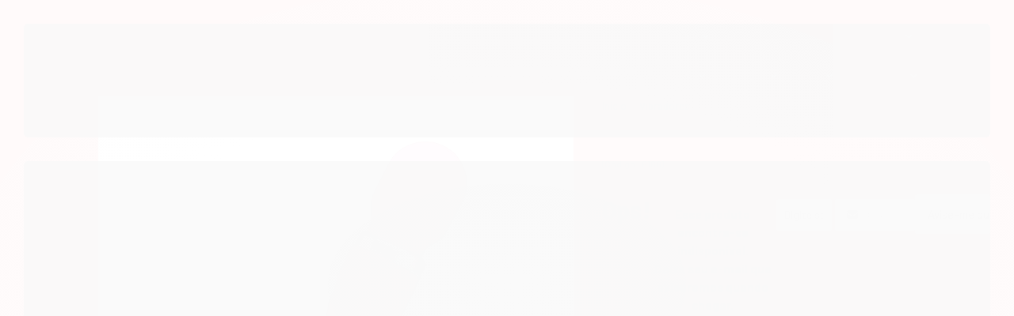

--- FILE ---
content_type: text/html; charset=utf-8
request_url: https://www.bazardoprazer.com.br/produto/massageador-sagittarius-libo-importado-6166.html
body_size: 34760
content:

<!DOCTYPE html>
<html lang="pt-br">
  <head>
    <meta charset="utf-8">
    <meta content='width=device-width, initial-scale=1.0, maximum-scale=2.0' name='viewport' />
    <title>MASSAGEADOR SAGITTARIUS LIBO - 6166 - Bazar do Prazer l Distribuidora Sex Shop</title>
    <meta http-equiv="X-UA-Compatible" content="IE=edge">
    <meta name="generator" content="Loja Integrada" />

    <link rel="dns-prefetch" href="https://cdn.awsli.com.br/">
    <link rel="preconnect" href="https://cdn.awsli.com.br/">
    <link rel="preconnect" href="https://fonts.googleapis.com">
    <link rel="preconnect" href="https://fonts.gstatic.com" crossorigin>

    
  
      <meta property="og:url" content="https://www.bazardoprazer.com.br/produto/massageador-sagittarius-libo-importado-6166.html" />
      <meta property="og:type" content="website" />
      <meta property="og:site_name" content="Bazar do Prazer" />
      <meta property="og:locale" content="pt_BR" />
    
  <!-- Metadata para o facebook -->
  <meta property="og:type" content="website" />
  <meta property="og:title" content="MASSAGEADOR SAGITTARIUS LIBO - 6166" />
  <meta property="og:image" content="https://cdn.awsli.com.br/800x800/2183/2183657/produto/133622531bb1f23e60c.jpg" />
  <meta name="twitter:card" content="product" />
  
    <meta name="twitter:site" content="@bazar_do_prazer" />
    <meta name="twitter:creator" content="@bazar_do_prazer" />
  
  <meta name="twitter:domain" content="www.bazardoprazer.com.br" />
  <meta name="twitter:url" content="https://www.bazardoprazer.com.br/produto/massageador-sagittarius-libo-importado-6166.html?utm_source=twitter&utm_medium=twitter&utm_campaign=twitter" />
  <meta name="twitter:title" content="MASSAGEADOR SAGITTARIUS LIBO - 6166" />
  <meta name="twitter:description" content="MASSAGEADOR SAGITTARIUS LIBO - IMPORTADO Características:O massageador mais famoso do mundo mais conhecido como varinha mágica, isso mesmo este vibrador é o mais famoso e mais vendido no mundo. Isso se deve a sua versatilidade e suas poderosas vibrações. Benefícios:Versátil devido ao seu tamanho ele é ideal para uma automassagem, podendo você mesma fazer massagem nas suas costas por exemplo. Poderosas vibrações, possui 8 níveis de vibração. Ele te proporcionará uma sensação única pois a sua vibração é uma das mais potentes. Modo de uso: Para ligar clique no botão &quot;W&quot; e alterar os padrões de vibração basta apertar o botão &quot;W&quot;, para ligar o mode massagem aperte o botão &quot;H&quot;. Para desligar aperte e segure por 3 segundos o botão &quot;W&quot;. Material: Silicone e ABS. Tipo de bateria: Recarregável via USB/Tomada. Medidas: 19,5 cm de comprimento, 4 cm de espessura (medidas aproximadas). Higienização: Lavar com água e sabão neutro antes e após o uso, evite molhar o compartimento de recarga. Seque com papel toalha ou deixe secar naturalmente. Após higienizá-lo, coloque novamente em sua embalagem de origem. Não compartilhar e não expor a temperatura superior a 50°C. Cuidados: Higienize sempre antes e após o uso. Mantenha fora do alcance ..." />
  <meta name="twitter:image" content="https://cdn.awsli.com.br/300x300/2183/2183657/produto/133622531bb1f23e60c.jpg" />
  <meta name="twitter:label1" content="Código" />
  <meta name="twitter:data1" content="6166" />
  <meta name="twitter:label2" content="Disponibilidade" />
  <meta name="twitter:data2" content="Indisponível" />


    
  
    <script>
      setTimeout(function() {
        if (typeof removePageLoading === 'function') {
          removePageLoading();
        };
      }, 7000);
    </script>
  



    

  

    <link rel="canonical" href="https://www.bazardoprazer.com.br/produto/massageador-sagittarius-libo-importado-6166.html" />
  



  <meta name="description" content="MASSAGEADOR SAGITTARIUS LIBO - IMPORTADO Características:O massageador mais famoso do mundo mais conhecido como varinha mágica, isso mesmo este vibrador é o mais famoso e mais vendido no mundo. Isso se deve a sua versatilidade e suas poderosas vibrações. Benefícios:Versátil devido ao seu tamanho ele é ideal para uma automassagem, podendo você mesma fazer massagem nas suas costas por exemplo. Poderosas vibrações, possui 8 níveis de vibração. Ele te proporcionará uma sensação única pois a sua vibração é uma das mais potentes. Modo de uso: Para ligar clique no botão &quot;W&quot; e alterar os padrões de vibração basta apertar o botão &quot;W&quot;, para ligar o mode massagem aperte o botão &quot;H&quot;. Para desligar aperte e segure por 3 segundos o botão &quot;W&quot;. Material: Silicone e ABS. Tipo de bateria: Recarregável via USB/Tomada. Medidas: 19,5 cm de comprimento, 4 cm de espessura (medidas aproximadas). Higienização: Lavar com água e sabão neutro antes e após o uso, evite molhar o compartimento de recarga. Seque com papel toalha ou deixe secar naturalmente. Após higienizá-lo, coloque novamente em sua embalagem de origem. Não compartilhar e não expor a temperatura superior a 50°C. Cuidados: Higienize sempre antes e após o uso. Mantenha fora do alcance ..." />
  <meta property="og:description" content="MASSAGEADOR SAGITTARIUS LIBO - IMPORTADO Características:O massageador mais famoso do mundo mais conhecido como varinha mágica, isso mesmo este vibrador é o mais famoso e mais vendido no mundo. Isso se deve a sua versatilidade e suas poderosas vibrações. Benefícios:Versátil devido ao seu tamanho ele é ideal para uma automassagem, podendo você mesma fazer massagem nas suas costas por exemplo. Poderosas vibrações, possui 8 níveis de vibração. Ele te proporcionará uma sensação única pois a sua vibração é uma das mais potentes. Modo de uso: Para ligar clique no botão &quot;W&quot; e alterar os padrões de vibração basta apertar o botão &quot;W&quot;, para ligar o mode massagem aperte o botão &quot;H&quot;. Para desligar aperte e segure por 3 segundos o botão &quot;W&quot;. Material: Silicone e ABS. Tipo de bateria: Recarregável via USB/Tomada. Medidas: 19,5 cm de comprimento, 4 cm de espessura (medidas aproximadas). Higienização: Lavar com água e sabão neutro antes e após o uso, evite molhar o compartimento de recarga. Seque com papel toalha ou deixe secar naturalmente. Após higienizá-lo, coloque novamente em sua embalagem de origem. Não compartilhar e não expor a temperatura superior a 50°C. Cuidados: Higienize sempre antes e após o uso. Mantenha fora do alcance ..." />







  <meta name="robots" content="index, follow" />



    
      
        <link rel="shortcut icon" href="https://cdn.awsli.com.br/2183/2183657/favicon/8c1dae7b7d.png" />
      
      <link rel="icon" href="https://cdn.awsli.com.br/2183/2183657/favicon/8c1dae7b7d.png" sizes="192x192">
    
    
      <meta name="theme-color" content="#EC0404">
    

    
      <link rel="stylesheet" href="https://cdn.awsli.com.br/production/static/loja/estrutura/v1/css/all.min.css?v=7d5e897" type="text/css">
    
    <!--[if lte IE 8]><link rel="stylesheet" href="https://cdn.awsli.com.br/production/static/loja/estrutura/v1/css/ie-fix.min.css" type="text/css"><![endif]-->
    <!--[if lte IE 9]><style type="text/css">.lateral-fulbanner { position: relative; }</style><![endif]-->

    
      <link rel="stylesheet" href="https://cdn.awsli.com.br/production/static/loja/estrutura/v1/css/tema-escuro.min.css?v=7d5e897" type="text/css">
    

    
    
      <link href="https://fonts.googleapis.com/css2?family=Open%20Sans:wght@300;400;600;700&display=swap" rel="stylesheet">
    

    
      <link rel="stylesheet" href="https://cdn.awsli.com.br/production/static/loja/estrutura/v1/css/bootstrap-responsive.css?v=7d5e897" type="text/css">
      <link rel="stylesheet" href="https://cdn.awsli.com.br/production/static/loja/estrutura/v1/css/style-responsive.css?v=7d5e897">
    

    <link rel="stylesheet" href="/tema.css?v=20250505-141517">

    

    <script type="text/javascript">
      var LOJA_ID = 2183657;
      var MEDIA_URL = "https://cdn.awsli.com.br/";
      var API_URL_PUBLIC = 'https://api.awsli.com.br/';
      
        var CARRINHO_PRODS = [];
      
      var ENVIO_ESCOLHIDO = 0;
      var ENVIO_ESCOLHIDO_CODE = 0;
      var CONTRATO_INTERNACIONAL = false;
      var CONTRATO_BRAZIL = !CONTRATO_INTERNACIONAL;
      var IS_STORE_ASYNC = true;
      var IS_CLIENTE_ANONIMO = false;
    </script>

    

    <!-- Editor Visual -->
    

    <script>
      

      const isPreview = JSON.parse(sessionStorage.getItem('preview', true));
      if (isPreview) {
        const url = location.href
        location.search === '' && url + (location.search = '?preview=None')
      }
    </script>

    
      <script src="https://cdn.awsli.com.br/production/static/loja/estrutura/v1/js/all.min.js?v=7d5e897"></script>
    
    <!-- HTML5 shim and Respond.js IE8 support of HTML5 elements and media queries -->
    <!--[if lt IE 9]>
      <script src="https://oss.maxcdn.com/html5shiv/3.7.2/html5shiv.min.js"></script>
      <script src="https://oss.maxcdn.com/respond/1.4.2/respond.min.js"></script>
    <![endif]-->

    <link rel="stylesheet" href="https://cdn.awsli.com.br/production/static/loja/estrutura/v1/css/slick.min.css" type="text/css">
    <script src="https://cdn.awsli.com.br/production/static/loja/estrutura/v1/js/slick.min.js?v=7d5e897"></script>
    <link rel="stylesheet" href="https://cdn.awsli.com.br/production/static/css/jquery.fancybox.min.css" type="text/css" />
    <script src="https://cdn.awsli.com.br/production/static/js/jquery/jquery.fancybox.pack.min.js"></script>

    
    

  
  <link rel="stylesheet" href="https://cdn.awsli.com.br/production/static/loja/estrutura/v1/css/imagezoom.min.css" type="text/css">
  <script src="https://cdn.awsli.com.br/production/static/loja/estrutura/v1/js/jquery.imagezoom.min.js"></script>

  <script type="text/javascript">
    var PRODUTO_ID = '133622531';
    var URL_PRODUTO_FRETE_CALCULAR = 'https://www.bazardoprazer.com.br/carrinho/frete';
    var variacoes = undefined;
    var grades = undefined;
    var imagem_grande = "https://cdn.awsli.com.br/2500x2500/2183/2183657/produto/133622531bb1f23e60c.jpg";
    var produto_grades_imagens = {};
    var produto_preco_sob_consulta = false;
    var produto_preco = 247.86;
  </script>
  <script type="text/javascript" src="https://cdn.awsli.com.br/production/static/loja/estrutura/v1/js/produto.min.js?v=7d5e897"></script>
  <script type="text/javascript" src="https://cdn.awsli.com.br/production/static/loja/estrutura/v1/js/eventos-pixel-produto.min.js?v=7d5e897"></script>


    
      
        
      
        <script type="text/javascript">
  $(document).ready(function() {
    $('#comentarios-container').show();
    $('#comentarios-container #facebook_comments').append('<div class="fb-comments" data-href="http://www.bazardoprazer.com.br/produto/massageador-sagittarius-libo-importado-6166.html" data-width="100%" data-numposts="3" data-colorscheme="light"></div>');
  });
</script>
      
        <!-- Global site tag (gtag.js) - Google Analytics -->
<script async src="https://www.googletagmanager.com/gtag/js?l=LIgtagDataLayer&id=G-8BKDHDW1DS"></script>
<script>
  window.LIgtagDataLayer = window.LIgtagDataLayer || [];
  function LIgtag(){LIgtagDataLayer.push(arguments);}
  LIgtag('js', new Date());

  LIgtag('set', {
    'currency': 'BRL',
    'country': 'BR'
  });
  LIgtag('config', 'G-8BKDHDW1DS');
  

  if(window.performance) {
    var timeSincePageLoad = Math.round(performance.now());
    LIgtag('event', 'timing_complete', {
      'name': 'load',
      'time': timeSincePageLoad
    });
  }

  $(document).on('li_view_home', function(_, eventID) {
    LIgtag('event', 'view_home');
  });

  $(document).on('li_select_product', function(_, eventID, data) {
    LIgtag('event', 'select_item', data);
  });

  $(document).on('li_start_contact', function(_, eventID, value) {
    LIgtag('event', 'start_contact', {
      value
    });
  });

  $(document).on('li_view_catalog', function(_, eventID) {
    LIgtag('event', 'view_catalog');
  });

  $(document).on('li_search', function(_, eventID, search_term) {
    LIgtag('event', 'search', {
      search_term
    });
  });

  $(document).on('li_filter_products', function(_, eventID, data) {
    LIgtag('event', 'filter_products', data);
  });

  $(document).on('li_sort_products', function(_, eventID, value) {
    LIgtag('event', 'sort_products', {
      value
    });
  });

  $(document).on('li_view_product', function(_, eventID, item) {
    LIgtag('event', 'view_item', {
      items: [item]
    });
  });

  $(document).on('li_select_variation', function(_, eventID, data) {
    LIgtag('event', 'select_variation', data);
  });

  $(document).on('li_calculate_shipping', function(_, eventID, data) {
    LIgtag('event', 'calculate_shipping', {
      zipcode: data.zipcode
    });
  });

  $(document).on('li_view_cart', function(_, eventID, data) {
    LIgtag('event', 'view_cart', data);
  });

  $(document).on('li_add_to_cart', function(_, eventID, data) {
    LIgtag('event', 'add_to_cart', {
      items: data.items
    });
  });

  $(document).on('li_apply_coupon', function(_, eventID, value) {
    LIgtag('event', 'apply_coupon', {
      value
    });
  });

  $(document).on('li_change_quantity', function(_, eventID, item) {
    LIgtag('event', 'change_quantity', {
      items: [item]
    });
  });

  $(document).on('li_remove_from_cart', function(_, eventID, item) {
    LIgtag('event', 'remove_from_cart', {
      items: [item]
    });
  });

  $(document).on('li_return_home', function(_, eventID) {
    LIgtag('event', 'return_home');
  });

  $(document).on('li_view_checkout', function(_, eventID, data) {
    LIgtag('event', 'begin_checkout', data);
  });

  $(document).on('li_login', function(_, eventID) {
    LIgtag('event', 'login');
  });

  $(document).on('li_change_address', function(_, eventID, value) {
    LIgtag('event', 'change_address', {
      value
    });
  });

  $(document).on('li_change_shipping', function(_, eventID, data) {
    LIgtag('event', 'add_shipping_info', data);
  });

  $(document).on('li_change_payment', function(_, eventID, data) {
    LIgtag('event', 'add_payment_info', data);
  });

  $(document).on('li_start_purchase', function(_, eventID) {
    LIgtag('event', 'start_purchase');
  });

  $(document).on('li_checkout_error', function(_, eventID, value) {
    LIgtag('event', 'checkout_error', {
      value
    });
  });

  $(document).on('li_purchase', function(_, eventID, data) {
    LIgtag('event', 'purchase', data);

    
  });
</script>
      
        
      
        
      
    

    
<script>
  var url = '/_events/api/setEvent';

  var sendMetrics = function(event, user = {}) {
    var unique_identifier = uuidv4();

    try {
      var data = {
        request: {
          id: unique_identifier,
          environment: 'production'
        },
        store: {
          id: 2183657,
          name: 'Bazar do Prazer',
          test_account: false,
          has_meta_app: window.has_meta_app ?? false,
          li_search: true
        },
        device: {
          is_mobile: /Mobi/.test(window.navigator.userAgent),
          user_agent: window.navigator.userAgent,
          ip: '###device_ip###'
        },
        page: {
          host: window.location.hostname,
          path: window.location.pathname,
          search: window.location.search,
          type: 'product',
          title: document.title,
          referrer: document.referrer
        },
        timestamp: '###server_timestamp###',
        user_timestamp: new Date().toISOString(),
        event,
        origin: 'store'
      };

      if (window.performance) {
        var [timing] = window.performance.getEntriesByType('navigation');

        data['time'] = {
          server_response: Math.round(timing.responseStart - timing.requestStart)
        };
      }

      var _user = {},
          user_email_cookie = $.cookie('user_email'),
          user_data_cookie = $.cookie('LI-UserData');

      if (user_email_cookie) {
        var user_email = decodeURIComponent(user_email_cookie);

        _user['email'] = user_email;
      }

      if (user_data_cookie) {
        var user_data = JSON.parse(user_data_cookie);

        _user['logged'] = user_data.logged;
        _user['id'] = user_data.id ?? undefined;
      }

      $.each(user, function(key, value) {
        _user[key] = value;
      });

      if (!$.isEmptyObject(_user)) {
        data['user'] = _user;
      }

      try {
        var session_identifier = $.cookie('li_session_identifier');

        if (!session_identifier) {
          session_identifier = uuidv4();
        };

        var expiration_date = new Date();

        expiration_date.setTime(expiration_date.getTime() + (30 * 60 * 1000)); // 30 minutos

        $.cookie('li_session_identifier', session_identifier, {
          expires: expiration_date,
          path: '/'
        });

        data['session'] = {
          id: session_identifier
        };
      } catch (err) { }

      try {
        var user_session_identifier = $.cookie('li_user_session_identifier');

        if (!user_session_identifier) {
          user_session_identifier = uuidv4();

          $.cookie('li_user_session_identifier', user_session_identifier, {
            path: '/'
          });
        };

        data['user_session'] = {
          id: user_session_identifier
        };
      } catch (err) { }

      var _cookies = {},
          fbc = $.cookie('_fbc'),
          fbp = $.cookie('_fbp');

      if (fbc) {
        _cookies['fbc'] = fbc;
      }

      if (fbp) {
        _cookies['fbp'] = fbp;
      }

      if (!$.isEmptyObject(_cookies)) {
        data['session']['cookies'] = _cookies;
      }

      try {
        var ab_test_cookie = $.cookie('li_ab_test_running');

        if (ab_test_cookie) {
          var ab_test = JSON.parse(atob(ab_test_cookie));

          if (ab_test.length) {
            data['store']['ab_test'] = ab_test;
          }
        }
      } catch (err) { }

      var _utm = {};

      $.each(sessionStorage, function(key, value) {
        if (key.startsWith('utm_')) {
          var name = key.split('_')[1];

          _utm[name] = value;
        }
      });

      if (!$.isEmptyObject(_utm)) {
        data['session']['utm'] = _utm;
      }

      var controller = new AbortController();

      setTimeout(function() {
        controller.abort();
      }, 5000);

      fetch(url, {
        keepalive: true,
        method: 'POST',
        headers: {
          'Content-Type': 'application/json'
        },
        body: JSON.stringify({ data }),
        signal: controller.signal
      });
    } catch (err) { }

    return unique_identifier;
  }
</script>

    
<script>
  (function() {
    var initABTestHandler = function() {
      try {
        if ($.cookie('li_ab_test_running')) {
          return
        };
        var running_tests = [];

        
        
        
        

        var running_tests_to_cookie = JSON.stringify(running_tests);
        running_tests_to_cookie = btoa(running_tests_to_cookie);
        $.cookie('li_ab_test_running', running_tests_to_cookie, {
          path: '/'
        });

        
        if (running_tests.length > 0) {
          setTimeout(function() {
            $.ajax({
              url: "/conta/status"
            });
          }, 500);
        };

      } catch (err) { }
    }
    setTimeout(initABTestHandler, 500);
  }());
</script>

    
<script>
  $(function() {
    // Clicar em um produto
    $('.listagem-item').click(function() {
      var row, column;

      var $list = $(this).closest('[data-produtos-linha]'),
          index = $(this).closest('li').index();

      if($list.find('.listagem-linha').length === 1) {
        var productsPerRow = $list.data('produtos-linha');

        row = Math.floor(index / productsPerRow) + 1;
        column = (index % productsPerRow) + 1;
      } else {
        row = $(this).closest('.listagem-linha').index() + 1;
        column = index + 1;
      }

      var body = {
        item_id: $(this).attr('data-id'),
        item_sku: $(this).find('.produto-sku').text(),
        item_name: $(this).find('.nome-produto').text().trim(),
        item_row: row,
        item_column: column
      };

      var eventID = sendMetrics({
        type: 'event',
        name: 'select_product',
        data: body
      });

      $(document).trigger('li_select_product', [eventID, body]);
    });

    // Clicar no "Fale Conosco"
    $('#modalContato').on('show', function() {
      var value = 'Fale Conosco';

      var eventID = sendMetrics({
        type: 'event',
        name: 'start_contact',
        data: { text: value }
      });

      $(document).trigger('li_start_contact', [eventID, value]);
    });

    // Clicar no WhatsApp
    $('.li-whatsapp a').click(function() {
      var value = 'WhatsApp';

      var eventID = sendMetrics({
        type: 'event',
        name: 'start_contact',
        data: { text: value }
      });

      $(document).trigger('li_start_contact', [eventID, value]);
    });

    
      // Visualizar o produto
      var body = {
        item_id: '133622531',
        item_sku: '6166',
        item_name: 'MASSAGEADOR SAGITTARIUS LIBO - 6166',
        item_category: 'Vibradores',
        item_type: 'product',
        
          full_price: 247.86,
          promotional_price: null,
          price: 247.86,
        
        quantity: 1
      };

      var params = new URLSearchParams(window.location.search),
          recommendation_shelf = null,
          recommendation = {};

      if (
        params.has('recomendacao_id') &&
        params.has('email_ref') &&
        params.has('produtos_recomendados')
      ) {
        recommendation['email'] = {
          id: params.get('recomendacao_id'),
          email_id: params.get('email_ref'),
          products: $.map(params.get('produtos_recomendados').split(','), function(value) {
            return parseInt(value)
          })
        };
      }

      if (recommendation_shelf) {
        recommendation['shelf'] = recommendation_shelf;
      }

      if (!$.isEmptyObject(recommendation)) {
        body['recommendation'] = recommendation;
      }

      var eventID = sendMetrics({
        type: 'pageview',
        name: 'view_product',
        data: body
      });

      $(document).trigger('li_view_product', [eventID, body]);

      // Calcular frete
      $('#formCalcularCep').submit(function() {
        $(document).ajaxSuccess(function(event, xhr, settings) {
          try {
            var url = new URL(settings.url);

            if(url.pathname !== '/carrinho/frete') return;

            var data = xhr.responseJSON;

            if(data.error) return;

            var params = url.searchParams;

            var body = {
              zipcode: params.get('cep'),
              deliveries: $.map(data, function(delivery) {
                if(delivery.msgErro) return;

                return {
                  id: delivery.id,
                  name: delivery.name,
                  price: delivery.price,
                  delivery_time: delivery.deliveryTime
                };
              })
            };

            var eventID = sendMetrics({
              type: 'event',
              name: 'calculate_shipping',
              data: body
            });

            $(document).trigger('li_calculate_shipping', [eventID, body]);

            $(document).off('ajaxSuccess');
          } catch(error) {}
        });
      });

      // Visualizar compre junto
      $(document).on('buy_together_ready', function() {
        var $buyTogether = $('.compre-junto');

        var observer = new IntersectionObserver(function(entries) {
          entries.forEach(function(entry) {
            if(entry.isIntersecting) {
              var body = {
                title: $buyTogether.find('.compre-junto__titulo').text(),
                id: $buyTogether.data('id'),
                items: $buyTogether.find('.compre-junto__produto').map(function() {
                  var $product = $(this);

                  return {
                    item_id: $product.attr('data-id'),
                    item_sku: $product.attr('data-code'),
                    item_name: $product.find('.compre-junto__nome').text(),
                    full_price: $product.find('.compre-junto__preco--regular').data('price') || null,
                    promotional_price: $product.find('.compre-junto__preco--promocional').data('price') || null
                  };
                }).get()
              };

              var eventID = sendMetrics({
                type: 'event',
                name: 'view_buy_together',
                data: body
              });

              $(document).trigger('li_view_buy_together', [eventID, body]);

              observer.disconnect();
            }
          });
        }, { threshold: 1.0 });

        observer.observe($buyTogether.get(0));

        $('.compre-junto__atributo--grade').click(function(event) {
          if(!event.originalEvent) return;

          var body = {
            grid_name: $(this).closest('.compre-junto__atributos').data('grid'),
            variation_name: $(this).data('variation')
          };

          var eventID = sendMetrics({
            type: 'event',
            name: 'select_buy_together_variation',
            data: body
          });

          $(document).trigger('li_select_buy_together_variation', [eventID, body]);
        });

        $('.compre-junto__atributo--lista').change(function(event) {
          if(!event.originalEvent) return;

          var $selectedOption = $(this).find('option:selected');

          if(!$selectedOption.is('[value]')) return;

          var body = {
            grid_name: $(this).closest('.compre-junto__atributos').data('grid'),
            variation_name: $selectedOption.text()
          };

          var eventID = sendMetrics({
            type: 'event',
            name: 'select_buy_together_variation',
            data: body
          });

          $(document).trigger('li_select_buy_together_variation', [eventID, body]);
        });
      });

      // Selecionar uma variação
      $('.atributo-item').click(function(event) {
        if(!event.originalEvent) return;

        var body = {
          grid_name: $(this).data('grade-nome'),
          variation_name: $(this).data('variacao-nome')
        };

        var eventID = sendMetrics({
          type: 'event',
          name: 'select_variation',
          data: body
        });

        $(document).trigger('li_select_variation', [eventID, body]);
      });
    
  });
</script>


    
	<!-- Naveg -->
  
      <script type="text/javascript">
(function(n,v,g){o='Navegg';if(!n[o]){
a=v.createElement('script');a.src=g;b=document.getElementsByTagName('script')[0];
b.parentNode.insertBefore(a,b);n[o]=n[o]||function(parms){
n[o].q=n[o].q||[];n[o].q.push([this, parms])};} })
(window, document, 'https://tag.navdmp.com/universal.min.js');
window.naveggReady = window.naveggReady||[];
window.nvg77647 = new Navegg({
acc: 77647
});
</script>
  

	<!-- Google Search Console -->
  
      <meta name="google-site-verification" content="veviXbM_wS8EfBNh583C_Bqf1yCJ1muvYujwu9AIp7w" />
  

	<!-- lojaintegrada-google-shopping -->
  
      <meta name="google-site-verification" content="RdGgVd6imj6IbQIfyW3xHwWV69blR_jqie-xm0RFH6g" />
  

	<!-- TAG Google Analytics -->
  
      <!-- Google Tag Manager -->
<script>(function(w,d,s,l,i){w[l]=w[l]||[];w[l].push({'gtm.start':
new Date().getTime(),event:'gtm.js'});var f=d.getElementsByTagName(s)[0],
j=d.createElement(s),dl=l!='dataLayer'?'&l='+l:'';j.async=true;j.src=
'https://www.googletagmanager.com/gtm.js?id='+i+dl;f.parentNode.insertBefore(j,f);
})(window,document,'script','dataLayer','GTM-MZ2TL48P');</script>
<!-- End Google Tag Manager -->
  

	<!-- Analytcs -->
  
      <!-- Google tag (gtag.js) -->
<script async src="https://www.googletagmanager.com/gtag/js?id=G-051YWS6T4D"></script>
<script>
  window.dataLayer = window.dataLayer || [];
  function gtag(){dataLayer.push(arguments);}
  gtag('js', new Date());

  gtag('config', 'G-051YWS6T4D');
</script>
  


    
      <link href="//cdn.awsli.com.br/temasv2/4413/__theme_custom.css?v=1753453269" rel="stylesheet" type="text/css">
<script src="//cdn.awsli.com.br/temasv2/4413/__theme_custom.js?v=1753453269"></script>
    

    

    

    
  <link rel="manifest" href="/manifest.json" />




  </head>
  <body class="pagina-produto produto-133622531 tema-transparente  ">
    <div id="fb-root"></div>
    
  
    <div id="full-page-loading">
      <div class="conteiner" style="height: 100%;">
        <div class="loading-placeholder-content">
          <div class="loading-placeholder-effect loading-placeholder-header"></div>
          <div class="loading-placeholder-effect loading-placeholder-body"></div>
        </div>
      </div>
      <script>
        var is_full_page_loading = true;
        function removePageLoading() {
          if (is_full_page_loading) {
            try {
              $('#full-page-loading').remove();
            } catch(e) {}
            try {
              var div_loading = document.getElementById('full-page-loading');
              if (div_loading) {
                div_loading.remove();
              };
            } catch(e) {}
            is_full_page_loading = false;
          };
        };
        $(function() {
          setTimeout(function() {
            removePageLoading();
          }, 1);
        });
      </script>
      <style>
        #full-page-loading { position: fixed; z-index: 9999999; margin: auto; top: 0; left: 0; bottom: 0; right: 0; }
        #full-page-loading:before { content: ''; display: block; position: fixed; top: 0; left: 0; width: 100%; height: 100%; background: rgba(255, 255, 255, .98); background: radial-gradient(rgba(255, 255, 255, .99), rgba(255, 255, 255, .98)); }
        .loading-placeholder-content { height: 100%; display: flex; flex-direction: column; position: relative; z-index: 1; }
        .loading-placeholder-effect { background-color: #F9F9F9; border-radius: 5px; width: 100%; animation: pulse-loading 1.5s cubic-bezier(0.4, 0, 0.6, 1) infinite; }
        .loading-placeholder-content .loading-placeholder-body { flex-grow: 1; margin-bottom: 30px; }
        .loading-placeholder-content .loading-placeholder-header { height: 20%; min-height: 100px; max-height: 200px; margin: 30px 0; }
        @keyframes pulse-loading{50%{opacity:.3}}
      </style>
    </div>
  



    
      
        




<div class="barra-inicial fundo-secundario">
  <div class="conteiner">
    <div class="row-fluid">
      <div class="lista-redes span3 hidden-phone">
        
          <ul>
            
              <li>
                <a href="https://facebook.com/bazardoprazersexyshop/" target="_blank" aria-label="Siga nos no Facebook"><i class="icon-facebook"></i></a>
              </li>
            
            
            
              <li>
                <a href="https://twitter.com/bazar_do_prazer" target="_blank" aria-label="Siga nos no Twitter"><i class="icon-twitter"></i></a>
              </li>
            
            
              <li>
                <a href="https://youtube.com.br/channel/UCqmris7l1e2xl6OF4GKT9fg" target="_blank" aria-label="Siga nos no Youtube"><i class="icon-youtube"></i></a>
              </li>
            
            
              <li>
                <a href="https://instagram.com/bazardoprazer" target="_blank" aria-label="Siga nos no Instagram"><i class="icon-instagram"></i></a>
              </li>
            
            
            
              <li>
                <a href="https://www.bazardoprazer.com.br/pagina/blog.html" target="_blank" rel="noopener" aria-label="Acesse nosso Blog"><i class="icon-bold"></i></a>
              </li>
            
          </ul>
        
      </div>
      <div class="canais-contato span9">
        <ul>
          <li class="hidden-phone">
            <a href="#modalContato" data-toggle="modal" data-target="#modalContato">
              <i class="icon-comment"></i>
              Fale Conosco
            </a>
          </li>
          
            <li>
              <span>
                <i class="icon-phone"></i>Telefone: (81) 3091-1314
              </span>
            </li>
          
          
            <li class="tel-whatsapp">
              <span>
                <i class="fa fa-whatsapp"></i>Whatsapp: (81) 99634-5041
              </span>
            </li>
          
          
        </ul>
      </div>
    </div>
  </div>
</div>

      
    

    <div class="conteiner-principal">
      
        
          
<div id="cabecalho">

  <div class="atalhos-mobile visible-phone fundo-secundario borda-principal">
    <ul>

      <li><a href="https://www.bazardoprazer.com.br/" class="icon-home"> </a></li>
      
      <li class="fundo-principal"><a href="https://www.bazardoprazer.com.br/carrinho/index" class="icon-shopping-cart"> </a></li>
      
      
        <li class="menu-user-logged" style="display: none;"><a href="https://www.bazardoprazer.com.br/conta/logout" class="icon-signout menu-user-logout"> </a></li>
      
      
      <li><a href="https://www.bazardoprazer.com.br/conta/index" class="icon-user"> </a></li>
      
      <li class="vazia"><span>&nbsp;</span></li>

    </ul>
  </div>

  <div class="conteiner">
    <div class="row-fluid">
      <div class="span3">
        <h2 class="logo cor-secundaria">
          <a href="https://www.bazardoprazer.com.br/" title="Bazar do Prazer">
            
            <img src="https://cdn.awsli.com.br/400x300/2183/2183657/logo/4baa93429e.png" alt="Bazar do Prazer" />
            
          </a>
        </h2>


      </div>

      <div class="conteudo-topo span9">
        <div class="superior row-fluid hidden-phone">
          <div class="span8">
            
              
                <div class="btn-group menu-user-logged" style="display: none;">
                  <a href="https://www.bazardoprazer.com.br/conta/index" class="botao secundario pequeno dropdown-toggle" data-toggle="dropdown">
                    Olá, <span class="menu-user-name"></span>
                    <span class="icon-chevron-down"></span>
                  </a>
                  <ul class="dropdown-menu">
                    <li>
                      <a href="https://www.bazardoprazer.com.br/conta/index" title="Minha conta">Minha conta</a>
                    </li>
                    
                      <li>
                        <a href="https://www.bazardoprazer.com.br/conta/pedido/listar" title="Minha conta">Meus pedidos</a>
                      </li>
                    
                    <li>
                      <a href="https://www.bazardoprazer.com.br/conta/favorito/listar" title="Meus favoritos">Meus favoritos</a>
                    </li>
                    <li>
                      <a href="https://www.bazardoprazer.com.br/conta/logout" title="Sair" class="menu-user-logout">Sair</a>
                    </li>
                  </ul>
                </div>
              
              
                <a href="https://www.bazardoprazer.com.br/conta/login" class="bem-vindo cor-secundaria menu-user-welcome">
                  Bem-vindo, <span class="cor-principal">identifique-se</span> para fazer pedidos
                </a>
              
            
          </div>
          <div class="span4">
            <ul class="acoes-conta borda-alpha">
              
                <li>
                  <i class="icon-list fundo-principal"></i>
                  <a href="https://www.bazardoprazer.com.br/conta/pedido/listar" class="cor-secundaria">Meus Pedidos</a>
                </li>
              
              
                <li>
                  <i class="icon-user fundo-principal"></i>
                  <a href="https://www.bazardoprazer.com.br/conta/index" class="cor-secundaria">Minha Conta</a>
                </li>
              
            </ul>
          </div>
        </div>

        <div class="inferior row-fluid ">
          <div class="span8 busca-mobile">
            <a href="javascript:;" class="atalho-menu visible-phone icon-th botao principal"> </a>

            <div class="busca borda-alpha">
              <form id="form-buscar" action="/buscar" method="get">
                <input id="auto-complete" type="text" name="q" placeholder="Digite o que você procura" value="" autocomplete="off" maxlength="255" />
                <button class="botao botao-busca icon-search fundo-secundario" aria-label="Buscar"></button>
              </form>
            </div>

          </div>

          
            <div class="span4 hidden-phone">
              

  <div class="carrinho vazio">
    
      <a href="https://www.bazardoprazer.com.br/carrinho/index">
        <i class="icon-shopping-cart fundo-principal"></i>
        <strong class="qtd-carrinho titulo cor-secundaria" style="display: none;">0</strong>
        <span style="display: none;">
          
            <b class="titulo cor-secundaria"><span>Meu Carrinho</span></b>
          
          <span class="cor-secundaria">Produtos adicionados</span>
        </span>
        
          <span class="titulo cor-secundaria vazio-text">Carrinho vazio</span>
        
      </a>
    
    <div class="carrinho-interno-ajax"></div>
  </div>
  
<div class="minicart-placeholder" style="display: none;">
  <div class="carrinho-interno borda-principal">
    <ul>
      <li class="minicart-item-modelo">
        
          <div class="preco-produto com-promocao destaque-parcela ">
            <div>
              <s class="preco-venda">
                R$ --PRODUTO_PRECO_DE--
              </s>
              <strong class="preco-promocional cor-principal">
                R$ --PRODUTO_PRECO_POR--
              </strong>
            </div>
          </div>
        
        <a data-href="--PRODUTO_URL--" class="imagem-produto">
          <img data-src="https://cdn.awsli.com.br/64x64/--PRODUTO_IMAGEM--" alt="--PRODUTO_NOME--" />
        </a>
        <a data-href="--PRODUTO_URL--" class="nome-produto cor-secundaria">
          --PRODUTO_NOME--
        </a>
        <div class="produto-sku hide">--PRODUTO_SKU--</div>
      </li>
    </ul>
    <div class="carrinho-rodape">
      <span class="carrinho-info">
        
          <i>--CARRINHO_QUANTIDADE-- produto no carrinho</i>
        
        
          
            <span class="carrino-total">
              Total: <strong class="titulo cor-principal">R$ --CARRINHO_TOTAL_ITENS--</strong>
            </span>
          
        
      </span>
      <a href="https://www.bazardoprazer.com.br/carrinho/index" class="botao principal">
        
          <i class="icon-shopping-cart"></i>Ir para o carrinho
        
      </a>
    </div>
  </div>
</div>



            </div>
          
        </div>

      </div>
    </div>
    


  
    
      
<div class="menu superior">
  <ul class="nivel-um">
    


    

  


    
      <li class="categoria-id-16674674 com-filho borda-principal">
        <a href="https://www.bazardoprazer.com.br/acessorios" title="Acessórios">
          <strong class="titulo cor-secundaria">Acessórios</strong>
          
            <i class="icon-chevron-down fundo-secundario"></i>
          
        </a>
        
          <ul class="nivel-dois borda-alpha">
            

  <li class="categoria-id-16697176 ">
    <a href="https://www.bazardoprazer.com.br/aneis-penianos" title="Anéis Penianos">
      
      Anéis Penianos
    </a>
    
  </li>

  <li class="categoria-id-21278857 ">
    <a href="https://www.bazardoprazer.com.br/brincadeiras-sensuais" title="Brincadeiras">
      
      Brincadeiras
    </a>
    
  </li>

  <li class="categoria-id-16697169 com-filho">
    <a href="https://www.bazardoprazer.com.br/capas-penianas" title="Capas">
      
        <i class="icon-chevron-right fundo-secundario"></i>
      
      Capas
    </a>
    
      <ul class="nivel-tres">
        
          

  <li class="categoria-id-20326906 ">
    <a href="https://www.bazardoprazer.com.br/categoria/cyber" title="Cyber">
      
      Cyber
    </a>
    
  </li>

  <li class="categoria-id-20328312 ">
    <a href="https://www.bazardoprazer.com.br/categoria/dedeira" title="Dedeira">
      
      Dedeira
    </a>
    
  </li>

  <li class="categoria-id-20326908 ">
    <a href="https://www.bazardoprazer.com.br/categoria/macicas" title="Maciças">
      
      Maciças
    </a>
    
  </li>

  <li class="categoria-id-20326907 ">
    <a href="https://www.bazardoprazer.com.br/categoria/silicone" title="Silicone">
      
      Silicone
    </a>
    
  </li>


        
      </ul>
    
  </li>

  <li class="categoria-id-16697174 ">
    <a href="https://www.bazardoprazer.com.br/desenvolvedores" title="Desenvolvedores">
      
      Desenvolvedores
    </a>
    
  </li>

  <li class="categoria-id-21280048 ">
    <a href="https://www.bazardoprazer.com.br/enfeites" title="Enfeites">
      
      Enfeites
    </a>
    
  </li>

  <li class="categoria-id-21280251 ">
    <a href="https://www.bazardoprazer.com.br/massageadores" title="Massageadores">
      
      Massageadores
    </a>
    
  </li>

  <li class="categoria-id-16674691 ">
    <a href="https://www.bazardoprazer.com.br/masturbadores" title="Masturbadores">
      
      Masturbadores
    </a>
    
  </li>

  <li class="categoria-id-16697262 ">
    <a href="https://www.bazardoprazer.com.br/plugs" title="Plugs">
      
      Plugs
    </a>
    
  </li>

  <li class="categoria-id-16697183 ">
    <a href="https://www.bazardoprazer.com.br/pompoarismo" title="Pompoarismo">
      
      Pompoarismo
    </a>
    
  </li>

  <li class="categoria-id-23442921 ">
    <a href="https://www.bazardoprazer.com.br/presentes" title="Presentes">
      
      Presentes
    </a>
    
  </li>

  <li class="categoria-id-20324608 com-filho">
    <a href="https://www.bazardoprazer.com.br/categoria/sado-e-fetiche" title="Sado e Fetiche">
      
        <i class="icon-chevron-right fundo-secundario"></i>
      
      Sado e Fetiche
    </a>
    
      <ul class="nivel-tres">
        
          

  <li class="categoria-id-20340170 ">
    <a href="https://www.bazardoprazer.com.br/categoria/chibatas-e-chicotes" title="Chibatas">
      
      Chibatas
    </a>
    
  </li>

  <li class="categoria-id-21268680 ">
    <a href="https://www.bazardoprazer.com.br/cintas" title="Cintas">
      
      Cintas
    </a>
    
  </li>

  <li class="categoria-id-20340168 ">
    <a href="https://www.bazardoprazer.com.br/categoria/algemas-e-dominacao" title="Dominação">
      
      Dominação
    </a>
    
  </li>

  <li class="categoria-id-20340171 ">
    <a href="https://www.bazardoprazer.com.br/categoria/kits-e-outros-fetiches" title="Kits e Outros">
      
      Kits e Outros
    </a>
    
  </li>

  <li class="categoria-id-20340172 ">
    <a href="https://www.bazardoprazer.com.br/categoria/vestuarios-fetiche" title="Vestuários Fetiche">
      
      Vestuários Fetiche
    </a>
    
  </li>


        
      </ul>
    
  </li>


          </ul>
        
      </li>
    
      <li class="categoria-id-23774705  borda-principal">
        <a href="https://www.bazardoprazer.com.br/produtos-de-limpeza" title="Produtos de Limpeza">
          <strong class="titulo cor-secundaria">Produtos de Limpeza</strong>
          
        </a>
        
      </li>
    
      <li class="categoria-id-16674680 com-filho borda-principal">
        <a href="https://www.bazardoprazer.com.br/cosmeticos" title="Cosméticos">
          <strong class="titulo cor-secundaria">Cosméticos</strong>
          
            <i class="icon-chevron-down fundo-secundario"></i>
          
        </a>
        
          <ul class="nivel-dois borda-alpha">
            

  <li class="categoria-id-16697192 ">
    <a href="https://www.bazardoprazer.com.br/beijo-e-sexo-oral" title="Beijo e Sexo Oral">
      
      Beijo e Sexo Oral
    </a>
    
  </li>

  <li class="categoria-id-16697205 ">
    <a href="https://www.bazardoprazer.com.br/bolinhas-corporais" title="Bolinhas Corporais">
      
      Bolinhas Corporais
    </a>
    
  </li>

  <li class="categoria-id-16697216 ">
    <a href="https://www.bazardoprazer.com.br/energeticos-sexuais" title="Energéticos Sexuais">
      
      Energéticos Sexuais
    </a>
    
  </li>

  <li class="categoria-id-23735461 ">
    <a href="https://www.bazardoprazer.com.br/higi-ne-e-sa-de" title="Higiêne e Saúde">
      
      Higiêne e Saúde
    </a>
    
  </li>

  <li class="categoria-id-16697193 com-filho">
    <a href="https://www.bazardoprazer.com.br/lubrificantes" title="Lubrificantes">
      
        <i class="icon-chevron-right fundo-secundario"></i>
      
      Lubrificantes
    </a>
    
      <ul class="nivel-tres">
        
          

  <li class="categoria-id-22764923 ">
    <a href="https://www.bazardoprazer.com.br/caixa-fechada" title="Caixa Fechada">
      
      Caixa Fechada
    </a>
    
  </li>

  <li class="categoria-id-22764919 ">
    <a href="https://www.bazardoprazer.com.br/fracionados" title="Fracionados">
      
      Fracionados
    </a>
    
  </li>


        
      </ul>
    
  </li>

  <li class="categoria-id-16697207 ">
    <a href="https://www.bazardoprazer.com.br/massagem-corporal" title="Massagem">
      
      Massagem
    </a>
    
  </li>

  <li class="categoria-id-16697195 ">
    <a href="https://www.bazardoprazer.com.br/produtos-masculinos" title="Para Homens">
      
      Para Homens
    </a>
    
  </li>

  <li class="categoria-id-16697197 ">
    <a href="https://www.bazardoprazer.com.br/produtos-femininos" title="Para Mulheres">
      
      Para Mulheres
    </a>
    
  </li>

  <li class="categoria-id-16697199 ">
    <a href="https://www.bazardoprazer.com.br/produtos-unissex" title="Para o Casal">
      
      Para o Casal
    </a>
    
  </li>

  <li class="categoria-id-16697201 ">
    <a href="https://www.bazardoprazer.com.br/perfumes-e-aromas" title="Perfumes e Aromas">
      
      Perfumes e Aromas
    </a>
    
  </li>

  <li class="categoria-id-21972907 ">
    <a href="https://www.bazardoprazer.com.br/sabonetes-intimos" title="Sabonetes Íntimos">
      
      Sabonetes Íntimos
    </a>
    
  </li>

  <li class="categoria-id-16697210 ">
    <a href="https://www.bazardoprazer.com.br/para-sexo-anal" title="Sexo Anal">
      
      Sexo Anal
    </a>
    
  </li>


          </ul>
        
      </li>
    
      <li class="categoria-id-16674682 com-filho borda-principal">
        <a href="https://www.bazardoprazer.com.br/vibradores" title="Vibradores">
          <strong class="titulo cor-secundaria">Vibradores</strong>
          
            <i class="icon-chevron-down fundo-secundario"></i>
          
        </a>
        
          <ul class="nivel-dois borda-alpha">
            

  <li class="categoria-id-23200397 ">
    <a href="https://www.bazardoprazer.com.br/pilhas" title="Pilhas">
      
      Pilhas
    </a>
    
  </li>

  <li class="categoria-id-22872094 com-filho">
    <a href="https://www.bazardoprazer.com.br/vibradores-diversos" title="Vibradores Diversos">
      
        <i class="icon-chevron-right fundo-secundario"></i>
      
      Vibradores Diversos
    </a>
    
      <ul class="nivel-tres">
        
          

  <li class="categoria-id-23127669 ">
    <a href="https://www.bazardoprazer.com.br/dedeiras-com-vibro" title="Dedeiras com Vibro">
      
      Dedeiras com Vibro
    </a>
    
  </li>

  <li class="categoria-id-22872096 ">
    <a href="https://www.bazardoprazer.com.br/vibrador-de-pr-stata" title="Vibrador de Próstata">
      
      Vibrador de Próstata
    </a>
    
  </li>


        
      </ul>
    
  </li>

  <li class="categoria-id-22873644 com-filho">
    <a href="https://www.bazardoprazer.com.br/vibradores-especiais" title="Vibradores Especiais">
      
        <i class="icon-chevron-right fundo-secundario"></i>
      
      Vibradores Especiais
    </a>
    
      <ul class="nivel-tres">
        
          

  <li class="categoria-id-22872788 ">
    <a href="https://www.bazardoprazer.com.br/capsulas-vibrat-rias" title="Capsulas Vibratórias">
      
      Capsulas Vibratórias
    </a>
    
  </li>

  <li class="categoria-id-22872799 ">
    <a href="https://www.bazardoprazer.com.br/controle-remoto-22872799" title="Controle Remoto">
      
      Controle Remoto
    </a>
    
  </li>

  <li class="categoria-id-22872791 ">
    <a href="https://www.bazardoprazer.com.br/estimuladores-de-cl-toris-22872791" title="Estimuladores de Clítoris">
      
      Estimuladores de Clítoris
    </a>
    
  </li>

  <li class="categoria-id-22872789 ">
    <a href="https://www.bazardoprazer.com.br/estimuladores-ponto-g" title="Estimuladores Ponto G">
      
      Estimuladores Ponto G
    </a>
    
  </li>

  <li class="categoria-id-22872790 ">
    <a href="https://www.bazardoprazer.com.br/maquina-do-sexo" title="Maquina do Sexo">
      
      Maquina do Sexo
    </a>
    
  </li>

  <li class="categoria-id-22916345 ">
    <a href="https://www.bazardoprazer.com.br/realistas-com-vibro" title="Realistas com Vibro">
      
      Realistas com Vibro
    </a>
    
  </li>

  <li class="categoria-id-22872793 ">
    <a href="https://www.bazardoprazer.com.br/sugadores-de-cl-toris" title="Sugadores de Clítoris">
      
      Sugadores de Clítoris
    </a>
    
  </li>

  <li class="categoria-id-22872794 ">
    <a href="https://www.bazardoprazer.com.br/varinhas-vibrat-rias" title="Varinhas Vibratórias">
      
      Varinhas Vibratórias
    </a>
    
  </li>

  <li class="categoria-id-22872792 ">
    <a href="https://www.bazardoprazer.com.br/vibradores-de-casal" title="Vibradores de Casal">
      
      Vibradores de Casal
    </a>
    
  </li>

  <li class="categoria-id-22872796 ">
    <a href="https://www.bazardoprazer.com.br/vibradores-por-app-22872796" title="Vibradores por APP">
      
      Vibradores por APP
    </a>
    
  </li>


        
      </ul>
    
  </li>

  <li class="categoria-id-22872076 com-filho">
    <a href="https://www.bazardoprazer.com.br/vibradores-intermedi-rios" title="Vibradores Modernos">
      
        <i class="icon-chevron-right fundo-secundario"></i>
      
      Vibradores Modernos
    </a>
    
      <ul class="nivel-tres">
        
          

  <li class="categoria-id-22872092 ">
    <a href="https://www.bazardoprazer.com.br/aneis-e-dedeiras" title="Aneis e Dedeiras">
      
      Aneis e Dedeiras
    </a>
    
  </li>

  <li class="categoria-id-22872093 ">
    <a href="https://www.bazardoprazer.com.br/estimuladores-bullets" title="Estimuladores Bullets">
      
      Estimuladores Bullets
    </a>
    
  </li>

  <li class="categoria-id-22872091 ">
    <a href="https://www.bazardoprazer.com.br/estimuladores-de-cl-toris" title="Estimuladores de Clítoris">
      
      Estimuladores de Clítoris
    </a>
    
  </li>

  <li class="categoria-id-22872095 ">
    <a href="https://www.bazardoprazer.com.br/personal-com-vibro" title="Personal com Vibro">
      
      Personal com Vibro
    </a>
    
  </li>

  <li class="categoria-id-23218552 ">
    <a href="https://www.bazardoprazer.com.br/plugs-com-vibro" title="Plugs com Vibro">
      
      Plugs com Vibro
    </a>
    
  </li>

  <li class="categoria-id-22872090 ">
    <a href="https://www.bazardoprazer.com.br/ponto-g-com-vibro" title="Ponto G com Vibro">
      
      Ponto G com Vibro
    </a>
    
  </li>

  <li class="categoria-id-22872089 ">
    <a href="https://www.bazardoprazer.com.br/varinha-m-gica" title="Varinha Mágica">
      
      Varinha Mágica
    </a>
    
  </li>

  <li class="categoria-id-22872077 ">
    <a href="https://www.bazardoprazer.com.br/vibradores-rotativos-22872077" title="Vibradores Rotativos">
      
      Vibradores Rotativos
    </a>
    
  </li>


        
      </ul>
    
  </li>

  <li class="categoria-id-22871926 com-filho">
    <a href="https://www.bazardoprazer.com.br/vibradores-iniciais" title="Vibradores Populares">
      
        <i class="icon-chevron-right fundo-secundario"></i>
      
      Vibradores Populares
    </a>
    
      <ul class="nivel-tres">
        
          

  <li class="categoria-id-22871932 ">
    <a href="https://www.bazardoprazer.com.br/aneis-vibrat-rios" title="Aneis Vibratórios">
      
      Aneis Vibratórios
    </a>
    
  </li>

  <li class="categoria-id-22871929 ">
    <a href="https://www.bazardoprazer.com.br/bullets-simples" title="Bullets Simples">
      
      Bullets Simples
    </a>
    
  </li>

  <li class="categoria-id-22871927 ">
    <a href="https://www.bazardoprazer.com.br/dedeiras-simples" title="Dedeiras Simples">
      
      Dedeiras Simples
    </a>
    
  </li>

  <li class="categoria-id-22871931 ">
    <a href="https://www.bazardoprazer.com.br/estimuladores-simples" title="Estimuladores Simples">
      
      Estimuladores Simples
    </a>
    
  </li>

  <li class="categoria-id-22871930 ">
    <a href="https://www.bazardoprazer.com.br/personal-simples" title="Personal Simples">
      
      Personal Simples
    </a>
    
  </li>

  <li class="categoria-id-22871933 ">
    <a href="https://www.bazardoprazer.com.br/plugs-simples" title="Plugs Simples">
      
      Plugs Simples
    </a>
    
  </li>

  <li class="categoria-id-22871928 ">
    <a href="https://www.bazardoprazer.com.br/ponto-g-simples" title="Ponto G Simples">
      
      Ponto G Simples
    </a>
    
  </li>


        
      </ul>
    
  </li>


          </ul>
        
      </li>
    
      <li class="categoria-id-16674692 com-filho borda-principal">
        <a href="https://www.bazardoprazer.com.br/proteses" title="Próteses">
          <strong class="titulo cor-secundaria">Próteses</strong>
          
            <i class="icon-chevron-down fundo-secundario"></i>
          
        </a>
        
          <ul class="nivel-dois borda-alpha">
            

  <li class="categoria-id-16697261 ">
    <a href="https://www.bazardoprazer.com.br/penis-com-vibro" title="Pênis com Vibro">
      
      Pênis com Vibro
    </a>
    
  </li>

  <li class="categoria-id-16697260 ">
    <a href="https://www.bazardoprazer.com.br/penis-sem-vibro" title="Pênis sem Vibro">
      
      Pênis sem Vibro
    </a>
    
  </li>

  <li class="categoria-id-23774704 ">
    <a href="https://www.bazardoprazer.com.br/pr-teses-especiais" title="Próteses Especiais">
      
      Próteses Especiais
    </a>
    
  </li>


          </ul>
        
      </li>
    
      <li class="categoria-id-16674694 com-filho borda-principal">
        <a href="https://www.bazardoprazer.com.br/preservativos" title="Saúde">
          <strong class="titulo cor-secundaria">Saúde</strong>
          
            <i class="icon-chevron-down fundo-secundario"></i>
          
        </a>
        
          <ul class="nivel-dois borda-alpha">
            

  <li class="categoria-id-21449726 ">
    <a href="https://www.bazardoprazer.com.br/higiene" title="Higiene">
      
      Higiene
    </a>
    
  </li>

  <li class="categoria-id-21451779 com-filho">
    <a href="https://www.bazardoprazer.com.br/preservativos-21451779" title="Preservativos">
      
        <i class="icon-chevron-right fundo-secundario"></i>
      
      Preservativos
    </a>
    
      <ul class="nivel-tres">
        
          

  <li class="categoria-id-22764968 ">
    <a href="https://www.bazardoprazer.com.br/caixa-fechada-22764968" title="Caixa Fechada">
      
      Caixa Fechada
    </a>
    
  </li>


        
      </ul>
    
  </li>


          </ul>
        
      </li>
    
      <li class="categoria-id-20327800  borda-principal">
        <a href="https://www.bazardoprazer.com.br/categoria/kits" title="Kits">
          <strong class="titulo cor-secundaria">Kits</strong>
          
        </a>
        
      </li>
    
      <li class="categoria-id-16674263 com-filho borda-principal">
        <a href="https://www.bazardoprazer.com.br/notificacao" title="Ocultar">
          <strong class="titulo cor-secundaria">Ocultar</strong>
          
            <i class="icon-chevron-down fundo-secundario"></i>
          
        </a>
        
          <ul class="nivel-dois borda-alpha">
            

  <li class="categoria-id-16991452 ">
    <a href="https://www.bazardoprazer.com.br/autocuidado" title="Autocuidado">
      
      Autocuidado
    </a>
    
  </li>

  <li class="categoria-id-16697188 ">
    <a href="https://www.bazardoprazer.com.br/capas-diversas" title="Capas">
      
      Capas
    </a>
    
  </li>

  <li class="categoria-id-17719182 ">
    <a href="https://www.bazardoprazer.com.br/carrinho-produto" title="Carrinho produto">
      
      Carrinho produto
    </a>
    
  </li>

  <li class="categoria-id-17130535 ">
    <a href="https://www.bazardoprazer.com.br/hot-love" title="Marca Própria">
      
      Marca Própria
    </a>
    
  </li>

  <li class="categoria-id-16674518 ">
    <a href="https://www.bazardoprazer.com.br/notificacao-" title="Notificação">
      
      Notificação
    </a>
    
  </li>

  <li class="categoria-id-16674525 ">
    <a href="https://www.bazardoprazer.com.br/ofertas" title="Ofertas Incríveis! 🎉">
      
      Ofertas Incríveis! 🎉
    </a>
    
  </li>


          </ul>
        
      </li>
    
  </ul>
</div>

    
  


  </div>
  <span id="delimitadorBarra"></span>
</div>

          

  


        
      

      
  


      <div id="corpo">
        <div class="conteiner">
          

          
  


          
            <div class="secao-principal row-fluid sem-coluna">
              

              
  <div class="span12 produto" itemscope="itemscope" itemtype="http://schema.org/Product">
    <div class="row-fluid">
      <div class="span7">
        
          <div class="thumbs-vertical hidden-phone">
            <div class="produto-thumbs">
              <div id="carouselImagem" class="flexslider">
                <ul class="miniaturas slides">
                  
                    <li>
                      <a href="javascript:;" title="MASSAGEADOR SAGITTARIUS LIBO - 6166 - Imagem 1" data-imagem-grande="https://cdn.awsli.com.br/2500x2500/2183/2183657/produto/133622531bb1f23e60c.jpg" data-imagem-id="99709806">
                        <span>
                          <img loading="lazy" src="https://cdn.awsli.com.br/64x50/2183/2183657/produto/133622531bb1f23e60c.jpg" alt="MASSAGEADOR SAGITTARIUS LIBO - 6166 - Imagem 1" data-largeimg="https://cdn.awsli.com.br/2500x2500/2183/2183657/produto/133622531bb1f23e60c.jpg" data-mediumimg="https://cdn.awsli.com.br/600x1000/2183/2183657/produto/133622531bb1f23e60c.jpg" />
                        </span>
                      </a>
                    </li>
                  
                    <li>
                      <a href="javascript:;" title="MASSAGEADOR SAGITTARIUS LIBO - 6166 - Imagem 2" data-imagem-grande="https://cdn.awsli.com.br/2500x2500/2183/2183657/produto/1336225312aafe5535a.jpg" data-imagem-id="99709808">
                        <span>
                          <img loading="lazy" src="https://cdn.awsli.com.br/64x50/2183/2183657/produto/1336225312aafe5535a.jpg" alt="MASSAGEADOR SAGITTARIUS LIBO - 6166 - Imagem 2" data-largeimg="https://cdn.awsli.com.br/2500x2500/2183/2183657/produto/1336225312aafe5535a.jpg" data-mediumimg="https://cdn.awsli.com.br/600x1000/2183/2183657/produto/1336225312aafe5535a.jpg" />
                        </span>
                      </a>
                    </li>
                  
                    <li>
                      <a href="javascript:;" title="MASSAGEADOR SAGITTARIUS LIBO - 6166 - Imagem 3" data-imagem-grande="https://cdn.awsli.com.br/2500x2500/2183/2183657/produto/1336225317280695110.jpg" data-imagem-id="99709809">
                        <span>
                          <img loading="lazy" src="https://cdn.awsli.com.br/64x50/2183/2183657/produto/1336225317280695110.jpg" alt="MASSAGEADOR SAGITTARIUS LIBO - 6166 - Imagem 3" data-largeimg="https://cdn.awsli.com.br/2500x2500/2183/2183657/produto/1336225317280695110.jpg" data-mediumimg="https://cdn.awsli.com.br/600x1000/2183/2183657/produto/1336225317280695110.jpg" />
                        </span>
                      </a>
                    </li>
                  
                    <li>
                      <a href="javascript:;" title="MASSAGEADOR SAGITTARIUS LIBO - 6166 - Imagem 4" data-imagem-grande="https://cdn.awsli.com.br/2500x2500/2183/2183657/produto/1336225315e5a1bc75c.jpg" data-imagem-id="99709811">
                        <span>
                          <img loading="lazy" src="https://cdn.awsli.com.br/64x50/2183/2183657/produto/1336225315e5a1bc75c.jpg" alt="MASSAGEADOR SAGITTARIUS LIBO - 6166 - Imagem 4" data-largeimg="https://cdn.awsli.com.br/2500x2500/2183/2183657/produto/1336225315e5a1bc75c.jpg" data-mediumimg="https://cdn.awsli.com.br/600x1000/2183/2183657/produto/1336225315e5a1bc75c.jpg" />
                        </span>
                      </a>
                    </li>
                  
                </ul>
              </div>
            </div>
            
          </div>
        
        <div class="conteiner-imagem">
          <div>
            
              <a href="https://cdn.awsli.com.br/2500x2500/2183/2183657/produto/133622531bb1f23e60c.jpg" title="Ver imagem grande do produto" id="abreZoom" style="display: none;"><i class="icon-zoom-in"></i></a>
            
            <img loading="lazy" src="https://cdn.awsli.com.br/600x1000/2183/2183657/produto/133622531bb1f23e60c.jpg" alt="MASSAGEADOR SAGITTARIUS LIBO - 6166" id="imagemProduto" itemprop="image" />
          </div>
        </div>
        <div class="produto-thumbs thumbs-horizontal ">
          <div id="carouselImagem" class="flexslider visible-phone">
            <ul class="miniaturas slides">
              
                <li>
                  <a href="javascript:;" title="MASSAGEADOR SAGITTARIUS LIBO - 6166 - Imagem 1" data-imagem-grande="https://cdn.awsli.com.br/2500x2500/2183/2183657/produto/133622531bb1f23e60c.jpg" data-imagem-id="99709806">
                    <span>
                      <img loading="lazy" src="https://cdn.awsli.com.br/64x50/2183/2183657/produto/133622531bb1f23e60c.jpg" alt="MASSAGEADOR SAGITTARIUS LIBO - 6166 - Imagem 1" data-largeimg="https://cdn.awsli.com.br/2500x2500/2183/2183657/produto/133622531bb1f23e60c.jpg" data-mediumimg="https://cdn.awsli.com.br/600x1000/2183/2183657/produto/133622531bb1f23e60c.jpg" />
                    </span>
                  </a>
                </li>
              
                <li>
                  <a href="javascript:;" title="MASSAGEADOR SAGITTARIUS LIBO - 6166 - Imagem 2" data-imagem-grande="https://cdn.awsli.com.br/2500x2500/2183/2183657/produto/1336225312aafe5535a.jpg" data-imagem-id="99709808">
                    <span>
                      <img loading="lazy" src="https://cdn.awsli.com.br/64x50/2183/2183657/produto/1336225312aafe5535a.jpg" alt="MASSAGEADOR SAGITTARIUS LIBO - 6166 - Imagem 2" data-largeimg="https://cdn.awsli.com.br/2500x2500/2183/2183657/produto/1336225312aafe5535a.jpg" data-mediumimg="https://cdn.awsli.com.br/600x1000/2183/2183657/produto/1336225312aafe5535a.jpg" />
                    </span>
                  </a>
                </li>
              
                <li>
                  <a href="javascript:;" title="MASSAGEADOR SAGITTARIUS LIBO - 6166 - Imagem 3" data-imagem-grande="https://cdn.awsli.com.br/2500x2500/2183/2183657/produto/1336225317280695110.jpg" data-imagem-id="99709809">
                    <span>
                      <img loading="lazy" src="https://cdn.awsli.com.br/64x50/2183/2183657/produto/1336225317280695110.jpg" alt="MASSAGEADOR SAGITTARIUS LIBO - 6166 - Imagem 3" data-largeimg="https://cdn.awsli.com.br/2500x2500/2183/2183657/produto/1336225317280695110.jpg" data-mediumimg="https://cdn.awsli.com.br/600x1000/2183/2183657/produto/1336225317280695110.jpg" />
                    </span>
                  </a>
                </li>
              
                <li>
                  <a href="javascript:;" title="MASSAGEADOR SAGITTARIUS LIBO - 6166 - Imagem 4" data-imagem-grande="https://cdn.awsli.com.br/2500x2500/2183/2183657/produto/1336225315e5a1bc75c.jpg" data-imagem-id="99709811">
                    <span>
                      <img loading="lazy" src="https://cdn.awsli.com.br/64x50/2183/2183657/produto/1336225315e5a1bc75c.jpg" alt="MASSAGEADOR SAGITTARIUS LIBO - 6166 - Imagem 4" data-largeimg="https://cdn.awsli.com.br/2500x2500/2183/2183657/produto/1336225315e5a1bc75c.jpg" data-mediumimg="https://cdn.awsli.com.br/600x1000/2183/2183657/produto/1336225315e5a1bc75c.jpg" />
                    </span>
                  </a>
                </li>
              
            </ul>
          </div>
        </div>
        <div class="visible-phone">
          
        </div>

        <!--googleoff: all-->

        <div class="produto-compartilhar">
          <div class="lista-redes">
            <div class="addthis_toolbox addthis_default_style addthis_32x32_style">
              <ul>
                <li class="visible-phone">
                  <a href="https://api.whatsapp.com/send?text=MASSAGEADOR%20SAGITTARIUS%20LIBO%20-%206166%20http%3A%2F%2Fwww.bazardoprazer.com.br/produto/massageador-sagittarius-libo-importado-6166.html" target="_blank"><i class="fa fa-whatsapp"></i></a>
                </li>
                
                <li class="hidden-phone">
                  
                    <a href="https://www.bazardoprazer.com.br/conta/favorito/133622531/adicionar" class="lista-favoritos fundo-principal adicionar-favorito hidden-phone" rel="nofollow">
                      <i class="icon-plus"></i>
                      Lista de Desejos
                    </a>
                  
                </li>
                
                <li class="fb-compartilhar">
                  <div class="fb-share-button" data-href="https://www.bazardoprazer.com.br/produto/massageador-sagittarius-libo-importado-6166.html" data-layout="button"></div>
                </li>
              </ul>
            </div>
          </div>
        </div>

        <!--googleon: all-->

      </div>
      <div class="span5">
        <div class="principal">
          <div class="info-principal-produto">
            
<div class="breadcrumbs borda-alpha ">
  <ul>
    
      <li>
        <a href="https://www.bazardoprazer.com.br/"><i class="fa fa-folder"></i>Início</a>
      </li>
    

    
    
    
      
        




  <li>
    <a href="https://www.bazardoprazer.com.br/vibradores">Vibradores</a>
  </li>


      
      <!-- <li>
        <strong class="cor-secundaria">MASSAGEADOR SAGITTARIUS LIBO - 6166</strong>
      </li> -->
    

    
  </ul>
</div>

            <h1 class="nome-produto titulo cor-secundaria" itemprop="name">MASSAGEADOR SAGITTARIUS LIBO - 6166</h1>
            
            <div class="codigo-produto">
              <span class="cor-secundaria">
                <b>Código: </b> <span itemprop="sku">6166</span>
              </span>
              
              <div class="hide trustvox-stars">
                <a href="#comentarios" target="_self">
                  <div data-trustvox-product-code-js="133622531" data-trustvox-should-skip-filter="true" data-trustvox-display-rate-schema="false"></div>
                </a>
              </div>
              



            </div>
          </div>

          
            

          

          

          

<div class="acoes-produto indisponivel SKU-6166" data-produto-id="133622531" data-variacao-id="">
  




  <div>
    
      <div class="preco-produto destaque-avista ">
        
          

  <div class="avise-me">
    <form action="/espera/produto/133622531/assinar/" method="POST" class="avise-me-form">
      <span class="avise-tit">
        Ops!
      </span>
      <span class="avise-descr">
        Esse produto encontra-se indisponível.<br />
        Deixe seu e-mail que avisaremos quando chegar.
      </span>
      
      <div class="avise-input">
        <div class="controls controls-row">
          <input class="span5 avise-nome" name="avise-nome" type="text" placeholder="Digite seu nome" />
          <label class="span7">
            <i class="icon-envelope avise-icon"></i>
            <input class="span12 avise-email" name="avise-email" type="email" placeholder="Digite seu e-mail" />
          </label>
        </div>
      </div>
      
      <div class="avise-btn">
        <input type="submit" value="Avise-me quando disponível" class="botao fundo-secundario btn-block" />
      </div>
    </form>
  </div>


        
      </div>
    
  </div>





  
    
    
      <!-- old microdata schema price (feature toggle disabled) -->
      
        
          
            
            
<div itemprop="offers" itemscope="itemscope" itemtype="http://schema.org/Offer">
    
      
      <meta itemprop="price" content="247.86"/>
      
    
    <meta itemprop="priceCurrency" content="BRL" />
    <meta itemprop="availability" content="http://schema.org/OutOfStock"/>
    <meta itemprop="itemCondition" itemtype="http://schema.org/OfferItemCondition" content="http://schema.org/NewCondition" />
    
</div>

          
        
      
    
  



  

  
    
  
</div>


	  <span id="DelimiterFloat"></span>

          

          




          

        </div>
      </div>
    </div>
    <div id="buy-together-position1" class="row-fluid" style="display: none;"></div>
    
      <div class="row-fluid">
        <div class="span12">
          <div id="smarthint-product-position1"></div>
          <div id="blank-product-position1"></div>
          <div class="abas-custom">
            <div class="tab-content">
              <div class="tab-pane active" id="descricao" itemprop="description">
                <p><span style="color: #ff0000;"><strong>MASSAGEADOR SAGITTARIUS LIBO - IMPORTADO</strong></span><br /><br /></p> <p><strong>Características:</strong><br /><br />O massageador mais famoso do mundo mais conhecido como varinha mágica, isso mesmo este vibrador é o mais famoso e mais vendido no mundo. Isso se deve a sua versatilidade e suas poderosas vibrações.</p> <p><strong>Benefícios:</strong><br /><br />Versátil devido ao seu tamanho ele é ideal para uma automassagem, podendo você mesma fazer massagem nas suas costas por exemplo. Poderosas vibrações, possui 8 níveis de vibração.</p> <p>Ele te proporcionará uma sensação única pois a sua vibração é uma das mais potentes.<br /><br /></p> <p><strong>Modo de uso:</strong></p> <p>Para ligar clique no botão "W" e alterar os padrões de vibração basta apertar o botão "W", para ligar o mode massagem aperte o botão "H". Para desligar aperte e segure por 3 segundos o botão "W".</p> <p> </p> <p><strong>Material:</strong></p> <p>Silicone e ABS.</p> <p> </p> <p><strong>Tipo de bateria:</strong></p> <p>Recarregável via USB/Tomada.</p> <p> </p> <p><strong>Medidas:</strong></p> <p>19,5 cm de comprimento, 4 cm de espessura (medidas aproximadas). <br /> </p> <p><strong>Higienização:</strong></p> <p>Lavar com água e sabão neutro antes e após o uso, evite molhar o compartimento de recarga. Seque com papel toalha ou deixe secar naturalmente. Após higienizá-lo, coloque novamente em sua embalagem de origem. Não compartilhar e não expor a temperatura superior a 50°C. <br /><br /></p> <p><strong>Cuidados:</strong></p> <p>Higienize sempre antes e após o uso.</p> <p>Mantenha fora do alcance de crianças.</p> <p>Manter ao abrigo do calor e luz excessiva.</p> <p>Após o uso, guardar em uma embalagem de plástico, não enrole em papel.</p> <p>Retire as pilhas do produto quando não estiver usando. <br /><br /><br /></p> <p>Recomendações: Recomenda-se o uso de <a href="http://www.sexyimport.com.br/?47.42,lubrificantes.html">lubrificante</a>.</p>
              </div>
            </div>
          </div>
        </div>
      </div>
    
    <div id="buy-together-position2" class="row-fluid" style="display: none;"></div>

    <div class="row-fluid hide" id="comentarios-container">
      <div class="span12">
        <div id="smarthint-product-position2"></div>
        <div id="blank-product-position2"></div>
        <div class="abas-custom">
          <div class="tab-content">
            <div class="tab-pane active" id="comentarios">
              <div id="facebook_comments">
                
              </div>
              <div id="disqus_thread"></div>
              <div id="_trustvox_widget"></div>
            </div>
          </div>
        </div>
      </div>
    </div>

    




    
      <div class="row-fluid">
        <div class="span12">
          <div id="smarthint-product-position3"></div>
          <div id="blank-product-position3"></div>
          <div class="listagem  aproveite-tambem borda-alpha">
              <h4 class="titulo cor-secundaria">Produtos relacionados</h4>
            

<ul>
  
    <li class="listagem-linha"><ul class="row-fluid">
    
      
        
          <li class="span3">
        
      
    
      <div class="listagem-item " itemprop="isRelatedTo" itemscope="itemscope" itemtype="http://schema.org/Product">
        <a href="https://www.bazardoprazer.com.br/vibrador-massageador-dedeira-5237" class="produto-sobrepor" title="Vibrador Massageador Dedeira - 5237" itemprop="url"></a>
        <div class="imagem-produto">
          <img loading="lazy" src="https://cdn.awsli.com.br/300x300/2183/2183657/produto/259729142a01ddc939f.jpg" alt="Vibrador Massageador Dedeira - 5237" itemprop="image" content="https://cdn.awsli.com.br/300x300/2183/2183657/produto/259729142a01ddc939f.jpg"/>
        </div>
        <div class="info-produto" itemprop="offers" itemscope="itemscope" itemtype="http://schema.org/Offer">
          <a href="https://www.bazardoprazer.com.br/vibrador-massageador-dedeira-5237" class="nome-produto cor-secundaria" itemprop="name">
            Vibrador Massageador Dedeira - 5237
          </a>
          <div class="produto-sku hide">5237</div>
          
            




  <div>
    
      <div class="preco-produto destaque-avista ">
        

          
            
          

          
            
              
                
                  <div>
                    
                      
                        
                          
                          <strong class="preco-promocional cor-principal titulo" data-sell-price="11.00">
                        
                      
                    
                      R$ 11,00
                    </strong>
                  </div>
                
              
            
          

          
            

  


          

          
        
      </div>
    
  </div>






          
          
        </div>

        


  
  
    
    <div class="acoes-produto hidden-phone">
      <a href="https://www.bazardoprazer.com.br/vibrador-massageador-dedeira-5237" title="Ver detalhes do produto" class="botao botao-comprar principal">
        <i class="icon-search"></i>Ver mais
      </a>
    </div>
    <div class="acoes-produto-responsiva visible-phone">
      <a href="https://www.bazardoprazer.com.br/vibrador-massageador-dedeira-5237" title="Ver detalhes do produto" class="tag-comprar fundo-principal">
        <span class="titulo">Ver mais</span>
        <i class="icon-search"></i>
      </a>
    </div>
    
  



        <div class="bandeiras-produto">
          
          
          
          
        </div>
      </div>
    </li>
    
      
      
    
  
    
    
      
        
          <li class="span3">
        
      
    
      <div class="listagem-item " itemprop="isRelatedTo" itemscope="itemscope" itemtype="http://schema.org/Product">
        <a href="https://www.bazardoprazer.com.br/mini-massageador-greenbaby-5174" class="produto-sobrepor" title="Mini Massageador Greenbaby - 5174" itemprop="url"></a>
        <div class="imagem-produto">
          <img loading="lazy" src="https://cdn.awsli.com.br/300x300/2183/2183657/produto/245778187/bp_2024_marco_feed_green-baby-jbmtfnijby.png" alt="Mini Massageador Greenbaby - 5174" itemprop="image" content="https://cdn.awsli.com.br/300x300/2183/2183657/produto/245778187/bp_2024_marco_feed_green-baby-jbmtfnijby.png"/>
        </div>
        <div class="info-produto" itemprop="offers" itemscope="itemscope" itemtype="http://schema.org/Offer">
          <a href="https://www.bazardoprazer.com.br/mini-massageador-greenbaby-5174" class="nome-produto cor-secundaria" itemprop="name">
            Mini Massageador Greenbaby - 5174
          </a>
          <div class="produto-sku hide">5174</div>
          
            




  <div>
    
      <div class="preco-produto destaque-avista ">
        

          
            
          

          
            
              
                
                  <div>
                    
                      
                        
                          
                          <strong class="preco-promocional cor-principal titulo" data-sell-price="8.57">
                        
                      
                    
                      R$ 8,57
                    </strong>
                  </div>
                
              
            
          

          
            

  


          

          
        
      </div>
    
  </div>






          
          
        </div>

        


  
  
    
    <div class="acoes-produto hidden-phone">
      <a href="https://www.bazardoprazer.com.br/mini-massageador-greenbaby-5174" title="Ver detalhes do produto" class="botao botao-comprar principal">
        <i class="icon-search"></i>Ver mais
      </a>
    </div>
    <div class="acoes-produto-responsiva visible-phone">
      <a href="https://www.bazardoprazer.com.br/mini-massageador-greenbaby-5174" title="Ver detalhes do produto" class="tag-comprar fundo-principal">
        <span class="titulo">Ver mais</span>
        <i class="icon-search"></i>
      </a>
    </div>
    
  



        <div class="bandeiras-produto">
          
          
          
          
        </div>
      </div>
    </li>
    
      
      
    
  
    
    
      
        
          <li class="span3">
        
      
    
      <div class="listagem-item " itemprop="isRelatedTo" itemscope="itemscope" itemtype="http://schema.org/Product">
        <a href="https://www.bazardoprazer.com.br/massageador-de-clitoris-dibe-6037" class="produto-sobrepor" title="Massageador de Clitoris Dibe - 6037" itemprop="url"></a>
        <div class="imagem-produto">
          <img loading="lazy" src="https://cdn.awsli.com.br/300x300/2183/2183657/produto/261519002420d932995.jpg" alt="Massageador de Clitoris Dibe - 6037" itemprop="image" content="https://cdn.awsli.com.br/300x300/2183/2183657/produto/261519002420d932995.jpg"/>
        </div>
        <div class="info-produto" itemprop="offers" itemscope="itemscope" itemtype="http://schema.org/Offer">
          <a href="https://www.bazardoprazer.com.br/massageador-de-clitoris-dibe-6037" class="nome-produto cor-secundaria" itemprop="name">
            Massageador de Clitoris Dibe - 6037
          </a>
          <div class="produto-sku hide">6037</div>
          
            




  <div>
    
      <div class="preco-produto destaque-avista ">
        

          
            
          

          
            
              
                
                  <div>
                    
                      
                        
                          <strong class="preco-promocional cor-principal " data-sell-price="196.35">
                        
                      
                    
                      R$ 196,35
                    </strong>
                  </div>
                
              
            
          

          
            

  
    <!--googleoff: all-->
      <div>
        <span class="preco-parcela ">
          
            até
            <strong class="cor-secundaria ">4x</strong>
          
          de
          <strong class="cor-secundaria">R$ 54,82</strong>
          
        </span>
      </div>
    <!--googleon: all-->
  


          

          
        
      </div>
    
  </div>






          
          
        </div>

        


  
  
    
    <div class="acoes-produto hidden-phone">
      <a href="https://www.bazardoprazer.com.br/massageador-de-clitoris-dibe-6037" title="Ver detalhes do produto" class="botao botao-comprar principal">
        <i class="icon-search"></i>Ver mais
      </a>
    </div>
    <div class="acoes-produto-responsiva visible-phone">
      <a href="https://www.bazardoprazer.com.br/massageador-de-clitoris-dibe-6037" title="Ver detalhes do produto" class="tag-comprar fundo-principal">
        <span class="titulo">Ver mais</span>
        <i class="icon-search"></i>
      </a>
    </div>
    
  



        <div class="bandeiras-produto">
          
          
          
          
        </div>
      </div>
    </li>
    
      
      
    
  
    
    
      
        
          <li class="span3">
        
      
    
      <div class="listagem-item " itemprop="isRelatedTo" itemscope="itemscope" itemtype="http://schema.org/Product">
        <a href="https://www.bazardoprazer.com.br/produto/massageador-francy-clamshell-bluetooth-importado-6048.html" class="produto-sobrepor" title="Massageador Francy Clamshell Bluetooth - 6048" itemprop="url"></a>
        <div class="imagem-produto">
          <img loading="lazy" src="https://cdn.awsli.com.br/300x300/2183/2183657/produto/133458532/b764ac3902.jpg" alt="Massageador Francy Clamshell Bluetooth - 6048" itemprop="image" content="https://cdn.awsli.com.br/300x300/2183/2183657/produto/133458532/b764ac3902.jpg"/>
        </div>
        <div class="info-produto" itemprop="offers" itemscope="itemscope" itemtype="http://schema.org/Offer">
          <a href="https://www.bazardoprazer.com.br/produto/massageador-francy-clamshell-bluetooth-importado-6048.html" class="nome-produto cor-secundaria" itemprop="name">
            Massageador Francy Clamshell Bluetooth - 6048
          </a>
          <div class="produto-sku hide">6048</div>
          
            




  <div>
    
      <div class="preco-produto destaque-avista ">
        

          
            
          

          
            
              
                
                  <div>
                    
                      
                        
                          <strong class="preco-promocional cor-principal " data-sell-price="97.65">
                        
                      
                    
                      R$ 97,65
                    </strong>
                  </div>
                
              
            
          

          
            

  
    <!--googleoff: all-->
      <div>
        <span class="preco-parcela ">
          
            até
            <strong class="cor-secundaria ">2x</strong>
          
          de
          <strong class="cor-secundaria">R$ 52,37</strong>
          
        </span>
      </div>
    <!--googleon: all-->
  


          

          
        
      </div>
    
  </div>






          
          
        </div>

        


  
  
    
    <div class="acoes-produto hidden-phone">
      <a href="https://www.bazardoprazer.com.br/carrinho/produto/133458532/adicionar" title="Adicionar produto ao carrinho" class="botao botao-comprar principal botao-comprar-ajax" data-loading-text="<i class='icon-refresh icon-animate'></i>Ver mais">
        <i class="icon-shopping-cart"></i>Ver mais
      </a>
    </div>
    <div class="acoes-produto-responsiva visible-phone">
      <a href="https://www.bazardoprazer.com.br/produto/massageador-francy-clamshell-bluetooth-importado-6048.html" title="Ver detalhes do produto" class="tag-comprar fundo-principal">
        <span class="titulo">Ver mais</span>
        <i class="icon-shopping-cart"></i>
      </a>
    </div>
    
  



        <div class="bandeiras-produto">
          
          
          
          
        </div>
      </div>
    </li>
    
      </ul></li>
      
    
  
</ul>


          </div>
        </div>
      </div>
    
    <div id="smarthint-product-position4"></div>
    <div id="blank-product-position4"></div>

    

<div class="acoes-flutuante borda-principal hidden-phone hidden-tablet">
  <a href="javascript:;" class="close_float"><i class="icon-remove"></i></a>

  

  

<div class="acoes-produto indisponivel SKU-6166" data-produto-id="133622531" data-variacao-id="">
  




  <div>
    
      <div class="preco-produto destaque-avista ">
        
          


        
      </div>
    
  </div>







  

  
    
  
</div>

</div>

  </div>

  

  



              
            </div>
          
          <div class="secao-secundaria">
            
  <div id="smarthint-product-position5"></div>
  <div id="blank-product-position5"></div>

          </div>
        </div>
      </div>

      
        
          


<div id="barraNewsletter" class="hidden-phone posicao-rodape">
  <div class="conteiner">
    <div class="row-fluid">
      
<div class="span">
  <div class="componente newsletter borda-principal">
    <div class="interno">
      <span class="titulo cor-secundaria">
        <i class="icon-envelope-alt"></i>Cadastre o seu email e receba nossas novidades!
      </span>
      <div class="interno-conteudo">
        <p class="texto-newsletter newsletter-cadastro">Receba nossas ofertas por e-mail</p>
        <div class="newsletter-cadastro input-conteiner">
          <input type="text" name="email" placeholder="Digite seu email" />
          <button class="botao botao-input fundo-principal icon-chevron-right newsletter-assinar" data-action="https://www.bazardoprazer.com.br/newsletter/assinar/" aria-label="Assinar"></button>
        </div>
        <div class="newsletter-confirmacao hide">
          <i class="icon-ok icon-3x"></i>
          <span>Obrigado por se inscrever!</span>
        </div>
      </div>
    </div>
  </div>
</div>

    </div>
  </div>
</div>


<div id="rodape">
  <div class="institucional fundo-secundario">
    <div class="conteiner">
      <div class="row-fluid">
        <div class="span9">
          <div class="row-fluid">
            
              
                
                  
                    
<div class="span4 links-rodape links-rodape-categorias">
  <span class="titulo">Categorias</span>
  <ul class=" total-itens_8">
    
      
        <li>
          <a href="https://www.bazardoprazer.com.br/acessorios">
            Acessórios
          </a>
        </li>
      
    
      
        <li>
          <a href="https://www.bazardoprazer.com.br/produtos-de-limpeza">
            Produtos de Limpeza
          </a>
        </li>
      
    
      
        <li>
          <a href="https://www.bazardoprazer.com.br/cosmeticos">
            Cosméticos
          </a>
        </li>
      
    
      
        <li>
          <a href="https://www.bazardoprazer.com.br/vibradores">
            Vibradores
          </a>
        </li>
      
    
      
        <li>
          <a href="https://www.bazardoprazer.com.br/proteses">
            Próteses
          </a>
        </li>
      
    
      
        <li>
          <a href="https://www.bazardoprazer.com.br/preservativos">
            Saúde
          </a>
        </li>
      
    
      
        <li>
          <a href="https://www.bazardoprazer.com.br/categoria/kits">
            Kits
          </a>
        </li>
      
    
      
        <li>
          <a href="https://www.bazardoprazer.com.br/notificacao">
            Ocultar
          </a>
        </li>
      
    
  </ul>
</div>

                  
                
                  
                    

  <div class="span4 links-rodape links-rodape-paginas">
    <span class="titulo">Conteúdo</span>
    <ul>
      <li><a href="#modalContato" data-toggle="modal" data-target="#modalContato">Fale Conosco</a></li>
      
        <li><a href="https://www.bazardoprazer.com.br/pagina/formulario-de-contato.html">Formulário de contato</a></li>
      
        <li><a href="https://www.bazardoprazer.com.br/pagina/programa-de-fidelidade.html">Programa de Fidelidade</a></li>
      
        <li><a href="https://www.bazardoprazer.com.br/pagina/quem-somos.html">Quem somos</a></li>
      
        <li><a href="https://www.bazardoprazer.com.br/pagina/politica-de-frete.html">Política de Frete</a></li>
      
        <li><a href="https://www.bazardoprazer.com.br/pagina/politica-de-privacidade.html">Política de Privacidade</a></li>
      
        <li><a href="https://www.bazardoprazer.com.br/pagina/termos-de-uso.html">Termos de Uso</a></li>
      
        <li><a href="https://www.bazardoprazer.com.br/pagina/politica-de-trocas-e-devolucoes.html">Política de Trocas e Devoluções</a></li>
      
        <li><a href="https://www.bazardoprazer.com.br/pagina/blog.html">Blog </a></li>
      
        <li><a href="https://www.bazardoprazer.com.br/pagina/3-motivos-pelos-quais-voce-deve-usar-seu-vibrador-agora.html">3 Motivos pelos Quais Você Deve Usar Seu Vibrador Agora</a></li>
      
        <li><a href="https://www.bazardoprazer.com.br/pagina/tecnica-da-sereia.html">Técnica da Sereia</a></li>
      
        <li><a href="https://www.bazardoprazer.com.br/pagina/top-10-brinquedos-sexuais-para-inovar-na-intimidade.html">Top 10 Brinquedos Sexuais para Inovar na Intimidade</a></li>
      
        <li><a href="https://www.bazardoprazer.com.br/pagina/10-motivos-para-revender-produtos-sensuais.html">10 Motivos para Revender Produtos Sensuais</a></li>
      
        <li><a href="https://www.bazardoprazer.com.br/pagina/desperte-a-chama-inovando-no-dia-dos-namorados-com-acessorios-sensuais.html">Desperte a Chama: Inovando no Dia dos Namorados com Acessórios Sensuais</a></li>
      
        <li><a href="https://www.bazardoprazer.com.br/pagina/desvendando-os-segredos-da-seducao-na-cama-como-conquistar-um-homem-e-aumentar-o-prazer.html">Desvendando os Segredos da Sedução na Cama: Como Conquistar um Homem e Aumentar o Prazer</a></li>
      
        <li><a href="https://www.bazardoprazer.com.br/pagina/ideias-sensuais-para-o-dia-dos-namorados.html"> Ideias Sensuais para o Dia dos Namorados!</a></li>
      
        <li><a href="https://www.bazardoprazer.com.br/pagina/12-estrategias-de-marketing-para-um-dia-dos-namorados-de-sucesso.html">12 Estratégias de Marketing para um Dia dos Namorados de Sucesso!</a></li>
      
        <li><a href="https://www.bazardoprazer.com.br/pagina/do-sofa-para-o-quarto-como-transformar-a-rotina-em-momentos-intimos-e-excitantes.html">Do Sofá para o Quarto: Como Transformar a Rotina em Momentos Íntimos e Excitantes</a></li>
      
        <li><a href="https://www.bazardoprazer.com.br/pagina/7-tecnicas-sensuais-para-aumentar-o-prazer-na-cama.html">7 Técnicas Sensuais para Aumentar o Prazer na Cama</a></li>
      
        <li><a href="https://www.bazardoprazer.com.br/pagina/construindo-uma-comunicacao-sexual-saudavel-dicas-para-casais.html">Construindo uma Comunicação Sexual Saudável: Dicas para Casais</a></li>
      
        <li><a href="https://www.bazardoprazer.com.br/pagina/guia-completo-do-plug-anal-tudo-o-que-voce-precisa-saber.html">Guia Completo do Plug Anal: Tudo o que Você Precisa Saber</a></li>
      
        <li><a href="https://www.bazardoprazer.com.br/pagina/dicas-para-melhorar-a-intimidade-e-o-prazer-no-relacionamento.html">Dicas para Melhorar a Intimidade e o Prazer no Relacionamento</a></li>
      
        <li><a href="https://www.bazardoprazer.com.br/pagina/guia-de-ideias-para-impulsionar-as-vendas-de-produtos-sensuais-no-natal.html">Guia de Ideias para Impulsionar as Vendas de Produtos Sensuais no Natal</a></li>
      
        <li><a href="https://www.bazardoprazer.com.br/pagina/tecnica-boca-habilidosa.html">Técnica Boca Habilidosa</a></li>
      
        <li><a href="https://www.bazardoprazer.com.br/pagina/tecnica-chupada-chiclete.html">Técnica Chupada Chiclete</a></li>
      
        <li><a href="https://www.bazardoprazer.com.br/pagina/tecnica-atrepada.html">Técnica Atrepada</a></li>
      
        <li><a href="https://www.bazardoprazer.com.br/pagina/tecnica-rabada-nele.html">Técnica Rabada Nele</a></li>
      
        <li><a href="https://www.bazardoprazer.com.br/pagina/tecnica-sentada-virgem.html">Técnica Sentada Virgem</a></li>
      
        <li><a href="https://www.bazardoprazer.com.br/pagina/60-ideias-de-como-posso-impulsionar-as-vendas-de-produtos-sensuais.html">60 ideias de como posso impulsionar as vendas de produtos sensuais!</a></li>
      
        <li><a href="https://www.bazardoprazer.com.br/pagina/guia-para-desmistificar-produtos-de-sex-shop-e-alavancar-as-vendas.html">Guia para Desmistificar Produtos de Sex Shop e Alavancar as Vendas</a></li>
      
        <li><a href="https://www.bazardoprazer.com.br/pagina/explorando-a-intimidade-dinamicas-para-fortalecer-a-conexao-em-casal.html">&quot;Explorando a Intimidade: Dinâmicas para Fortalecer a Conexão em Casal&quot;</a></li>
      
        <li><a href="https://www.bazardoprazer.com.br/pagina/como-inovar-no-mercado-de-produtos-intimos-para-o-publico-evangelico.html">Como Inovar No Mercado De Produtos Íntimos Para o Público Evangélico</a></li>
      
        <li><a href="https://www.bazardoprazer.com.br/pagina/explorando-o-sexo-anal-orientacoes-para-iniciantes.html">Explorando o Sexo Anal: Orientações para Iniciantes</a></li>
      
        <li><a href="https://www.bazardoprazer.com.br/pagina/mini-guia-despertando-a-melhor-versao-da-sua-sexualidade-em-10-minutos.html">Mini Guia: Despertando a Melhor Versão da Sua Sexualidade em 10 Minutos </a></li>
      
        <li><a href="https://www.bazardoprazer.com.br/pagina/mini-guia-pratico-14-dias-para-uma-sexualidade-epica.html">Mini Guia prático: 14 Dias para uma Sexualidade Épica</a></li>
      
        <li><a href="https://www.bazardoprazer.com.br/pagina/guia-pratico-como-conquistar-clientes-e-aumentar-vendas-com-whatsapp.html">Guia Prático: Como Conquistar Clientes e Aumentar Vendas com WhatsApp</a></li>
      
        <li><a href="https://www.bazardoprazer.com.br/pagina/guia-descomplicadopartiu-empreender-tudo-que-voce-precisa-para-comecar-a-vender-produtos-sensuais.html">Guia Descomplicado:Partiu Empreender - Tudo que Você Precisa para Começar a Vender Produtos Sensuais</a></li>
      
        <li><a href="https://www.bazardoprazer.com.br/pagina/dicas-para-comecar-a-construir-um-sex-shop-de-sucesso.html">Dicas para começar a construir um Sex Shop de sucesso</a></li>
      
        <li><a href="https://www.bazardoprazer.com.br/pagina/5-tenicas-para-melhorar-sua-vida-sexual-l-papo-de-sexologa.html">5 Ténicas para melhorar sua vida sexual l Papo de Sexóloga</a></li>
      
        <li><a href="https://www.bazardoprazer.com.br/pagina/como-fazer-o-seu-cadastro-l-tutorial-bazar-do-prazer.html">Como fazer o seu cadastro l Tutorial Bazar do Prazer</a></li>
      
        <li><a href="https://www.bazardoprazer.com.br/pagina/6-parcerias-agregadoras-para-te-fazer-inovar-no-dia-dos-namorados.html">6 parcerias agregadoras para te fazer inovar no Dia dos Namorados</a></li>
      
        <li><a href="https://www.bazardoprazer.com.br/pagina/6-dicas-para-ser-uma-consultora-sensual-de-sucesso.html">6 Dicas para ser uma consultora sensual de sucesso!</a></li>
      
        <li><a href="https://www.bazardoprazer.com.br/pagina/verdades-sobre-empreender-em-casal-no-mercado-sensual-que-ninguem-te-conta.html">Verdades sobre empreender em casal no mercado sensual, que ninguém te conta!</a></li>
      
        <li><a href="https://www.bazardoprazer.com.br/pagina/como-comprar-no-pix-l-tutorial-bazar-do-prazer.html">Como comprar no PIX  l Tutorial Bazar do Prazer</a></li>
      
        <li><a href="https://www.bazardoprazer.com.br/pagina/produtos-para-revenda-l-descubra-quais-sao-os-20-mais-procurados.html">Produtos para revenda l Descubra quais são os 20 mais procurados</a></li>
      
        <li><a href="https://www.bazardoprazer.com.br/pagina/aprimorando-a-intimidade-com-produtos-sensuais-5-erros-comuns-a-evitar.html">Aprimorando a Intimidade com Produtos Sensuais: 5 Erros Comuns a Evitar</a></li>
      
        <li><a href="https://www.bazardoprazer.com.br/pagina/aumente-suas-vendas-de-produtos-sensuais-com-opcoes-de-pagamento-irresistiveis.html">Aumente Suas Vendas de Produtos Sensuais com Opções de Pagamento Irresistíveis!</a></li>
      
        <li><a href="https://www.bazardoprazer.com.br/pagina/autoestima-na-intimidade-5-erros-a-evitar.html">Autoestima na Intimidade: 5 Erros a Evitar</a></li>
      
        <li><a href="https://www.bazardoprazer.com.br/pagina/descubra-onde-voce-pode-revender-produtos-sex-shop.html">Descubra onde você pode Revender Produtos Sex Shop</a></li>
      
        <li><a href="https://www.bazardoprazer.com.br/pagina/faca-isso-logo-apos-a-sua-primeira-compra-de-produtos-sensuais.html">Faça isso logo após a sua primeira compra de produtos sensuais</a></li>
      
        <li><a href="https://www.bazardoprazer.com.br/pagina/10-erros-comuns-ao-usar-produtos-eroticos-e-como-evita-los.html">10 Erros Comuns ao Usar Produtos Eróticos e Como Evitá-los</a></li>
      
        <li><a href="https://www.bazardoprazer.com.br/pagina/10-maneiras-de-manter-a-paixao-viva-em-um-relacionamento-de-longa-data.html">10 Maneiras de Manter a Paixão Viva em um Relacionamento de Longa Data</a></li>
      
        <li><a href="https://www.bazardoprazer.com.br/pagina/4-itens-para-apimentar-a-relacao-e-seus-beneficios.html">4 Itens para Apimentar a Relação e Seus Benefícios</a></li>
      
        <li><a href="https://www.bazardoprazer.com.br/pagina/4-motivos-para-revender-produtos-sensuais.html">4 Motivos para Revender Produtos Sensuais</a></li>
      
        <li><a href="https://www.bazardoprazer.com.br/pagina/5-mitos-sobre-sexo-que-voce-precisa-parar-de-acreditar.html">5 Mitos sobre Sexo que Você Precisa Parar de Acreditar</a></li>
      
        <li><a href="https://www.bazardoprazer.com.br/pagina/5-motivos-para-considerar-o-uso-de-uma-bomba-peniana.html">5 Motivos para Considerar o Uso de uma Bomba Peniana</a></li>
      
        <li><a href="https://www.bazardoprazer.com.br/pagina/5-produtos-eroticos-que-todo-casal-precisa-ter-na-gaveta.html">5 Produtos Eróticos que Todo Casal Precisa Ter na Gaveta</a></li>
      
        <li><a href="https://www.bazardoprazer.com.br/pagina/6-itens-sensuais-para-ter-na-pochete-no-carnaval.html">6 ITENS SENSUAIS PARA TER NA POCHETE NO CARNAVAL</a></li>
      
        <li><a href="https://www.bazardoprazer.com.br/pagina/a-arte-da-seducao-dicas-para-atrair-o-parceiro.html">A Arte da Sedução: Dicas para Atrair o Parceiro</a></li>
      
        <li><a href="https://www.bazardoprazer.com.br/pagina/a-arte-de-explorar-a-criatividade-nos-momentos-a-dois.html">A Arte de Explorar a Criatividade nos Momentos a Dois</a></li>
      
        <li><a href="https://www.bazardoprazer.com.br/pagina/a-arte-do-pole-dance-e-a-sexualidade-explorando-o-empoderamento-e-a-confianca.html">A Arte do Pole Dance e a Sexualidade: Explorando o Empoderamento e a Confiança</a></li>
      
        <li><a href="https://www.bazardoprazer.com.br/pagina/a-arte-do-pre-jogo-dicas-para-criar-um-ambiente-sensual-e-atraente.html">A Arte do Pré-Jogo: Dicas para Criar um Ambiente Sensual e Atraente</a></li>
      
        <li><a href="https://www.bazardoprazer.com.br/pagina/afrodisiacos-naturais-mitos-e-verdades.html">Afrodisíacos Naturais: Mitos e Verdades</a></li>
      
        <li><a href="https://www.bazardoprazer.com.br/pagina/a-historia-e-evolucao-dos-brinquedos-sexuais-de-artefatos-antigos-a-inovacoes-modernas.html">A História e Evolução dos Brinquedos Sexuais: De Artefatos Antigos a Inovações Modernas</a></li>
      
        <li><a href="https://www.bazardoprazer.com.br/pagina/a-importancia-da-masturbacao-na-saude-sexual.html">A Importância da Masturbação na Saúde Sexual</a></li>
      
        <li><a href="https://www.bazardoprazer.com.br/pagina/a-importancia-da-saude-sexual-e-exames-regulares.html">A Importância da Saúde Sexual e Exames Regulares</a></li>
      
        <li><a href="https://www.bazardoprazer.com.br/pagina/a-importancia-do-autoconhecimento-sexual-descubra-como-explorar-seu-prazer.html">A Importância do Autoconhecimento Sexual: Descubra Como Explorar Seu Prazer</a></li>
      
        <li><a href="https://www.bazardoprazer.com.br/pagina/a-importancia-do-autoconhecimento-sexual-para-as-mulheres.html">A Importância do Autoconhecimento Sexual para as Mulheres</a></li>
      
        <li><a href="https://www.bazardoprazer.com.br/pagina/a-importancia-do-toque-na-vida-sexual.html">A Importância do Toque na Vida Sexual</a></li>
      
        <li><a href="https://www.bazardoprazer.com.br/pagina/a-influencia-do-alcool-e-outras-substancias-na-vida-sexual.html">A Influência do Álcool e Outras Substâncias na Vida Sexual</a></li>
      
        <li><a href="https://www.bazardoprazer.com.br/pagina/amigo-sexcreto.html">Amigo Sexcreto</a></li>
      
        <li><a href="https://www.bazardoprazer.com.br/pagina/a-relacao-entre-saude-mental-e-vida-sexual.html">A Relação entre Saúde Mental e Vida Sexual</a></li>
      
        <li><a href="https://www.bazardoprazer.com.br/pagina/atividades-e-jogos-para-apimentar-a-vida-sexual.html">Atividades e Jogos para Apimentar a Vida Sexual</a></li>
      
        <li><a href="https://www.bazardoprazer.com.br/pagina/beneficios-da-massagem-para-relaxamento-e-conexao.html">Benefícios da massagem para relaxamento e conexão</a></li>
      
        <li><a href="https://www.bazardoprazer.com.br/pagina/beneficios-do-sexo-para-a-saude.html">Benefícios do Sexo para a Saúde</a></li>
      
        <li><a href="https://www.bazardoprazer.com.br/pagina/bomba-peniana-funciona-mitos-verdades-e-como-usar.html">Bomba Peniana: Funciona? Mitos, Verdades e Como Usar</a></li>
      
        <li><a href="https://www.bazardoprazer.com.br/pagina/brinquedos-sexuais-e-a-conexao-no-relacionamento-mais-do-que-um-tabu.html">Brinquedos Sexuais e a Conexão no Relacionamento: Mais do que um Tabu</a></li>
      
        <li><a href="https://www.bazardoprazer.com.br/pagina/clitoris-8-mil-razoes-para-se-conhecer-melhor.html">Clitóris: 8 Mil Razões para se Conhecer Melhor</a></li>
      
        <li><a href="https://www.bazardoprazer.com.br/pagina/coito-interrompido-previne-gravidez.html">Coito Interrompido Previne Gravidez?</a></li>
      
        <li><a href="https://www.bazardoprazer.com.br/pagina/coletor-menstrual-praticidade-conforto-e-sustentabilidade.html">Coletor Menstrual: Praticidade, Conforto e Sustentabilidade</a></li>
      
        <li><a href="https://www.bazardoprazer.com.br/pagina/como-apimentar-a-relacao-com-brinquedos-eroticos-dicas-para-casais-iniciantes.html">Como Apimentar a Relação com Brinquedos Eróticos: Dicas para Casais Iniciantes</a></li>
      
        <li><a href="https://www.bazardoprazer.com.br/pagina/como-apimentar-a-relacao-com-produtos-sensuais-guia-para-casais-iniciantes.html">Como Apimentar a Relação com Produtos Sensuais: Guia para Casais Iniciantes</a></li>
      
        <li><a href="https://www.bazardoprazer.com.br/pagina/como-apimentar-a-rotina-do-casal-com-brinquedos-eroticos-dicas-para-iniciantes.html">Como Apimentar a Rotina do Casal com Brinquedos Eróticos: Dicas para Iniciantes</a></li>
      
        <li><a href="https://www.bazardoprazer.com.br/pagina/como-comecar-a-usar-vibradores-guia-para-iniciantes-sem-tabu.html">Como Começar a Usar Vibradores: Guia para Iniciantes sem Tabu</a></li>
      
        <li><a href="https://www.bazardoprazer.com.br/pagina/como-criar-um-ambiente-sensual-em-casa.html">Como Criar um Ambiente Sensual em Casa</a></li>
      
        <li><a href="https://www.bazardoprazer.com.br/pagina/como-criar-um-ambiente-sensual-e-romantico-em-casa.html">Como Criar um Ambiente Sensual e Romântico em Casa</a></li>
      
        <li><a href="https://www.bazardoprazer.com.br/pagina/pagina-em-branco.html">Como Escolher o Presente Perfeito para o Seu Parceiro: Ideias Sensuais e Românticas</a></li>
      
        <li><a href="https://www.bazardoprazer.com.br/pagina/como-escolher-o-primeiro-brinquedo-intimo-sem-tabu.html">Como Escolher o Primeiro Brinquedo Íntimo Sem Tabu</a></li>
      
        <li><a href="https://www.bazardoprazer.com.br/pagina/como-escolher-uma-boa-protese-erotica.html">Como Escolher uma Boa Prótese Erótica</a></li>
      
        <li><a href="https://www.bazardoprazer.com.br/pagina/como-os-lubrificantes-podem-melhorar-a-vida-sexual.html">Como os Lubrificantes Podem Melhorar a Vida Sexual?</a></li>
      
        <li><a href="https://www.bazardoprazer.com.br/pagina/como-usar-um-vibrador-pela-primeira-vez-dicas-para-iniciantes.html">Como usar um vibrador pela primeira vez: Dicas para iniciantes</a></li>
      
        <li><a href="https://www.bazardoprazer.com.br/pagina/comunicacao-no-sexo-a-importancia-de-falar-sobre-prazer.html">Comunicação no Sexo: A Importância de Falar Sobre Prazer</a></li>
      
        <li><a href="https://www.bazardoprazer.com.br/pagina/contracepcao-e-sexo-mitos-e-verdades-sobre-metodos-contraceptivos.html">Contracepção e Sexo: Mitos e Verdades Sobre Métodos Contraceptivos</a></li>
      
        <li><a href="https://www.bazardoprazer.com.br/pagina/cosmeticos-sensuais-o-segredo-para-despertar-todos-os-sentidos.html">Cosméticos Sensuais: O Segredo para Despertar Todos os Sentidos</a></li>
      
        <li><a href="https://www.bazardoprazer.com.br/pagina/cuidados-com-a-saude-intima-para-melhorar-a-vida-sexual.html">Cuidados com a Saúde Íntima para Melhorar a Vida Sexual</a></li>
      
        <li><a href="https://www.bazardoprazer.com.br/pagina/descubra-as-zonas-erogenas-explorando-os-pontos-de-prazer-do-corpo.html">Descubra as Zonas Erógenas: Explorando os Pontos de Prazer do Corpo</a></li>
      
        <li><a href="https://www.bazardoprazer.com.br/pagina/desmistificando-os-lubrificantes-tipos-beneficios-e-como-escolher-o-melhor-para-voce.html">Desmistificando os Lubrificantes: Tipos, Benefícios e Como Escolher o Melhor para Você</a></li>
      
        <li><a href="https://www.bazardoprazer.com.br/pagina/desvendando-os-misterios-do-prazer-o-uso-da-cinta-de-protese-peniana-na-sexualidade.html">Desvendando os Mistérios do Prazer: O Uso da Cinta de Prótese Peniana na Sexualidade</a></li>
      
        <li><a href="https://www.bazardoprazer.com.br/pagina/desvendando-os-segredos-da-seducao-na-cama-como-conquistar-uma-mulher-e-aumentar-o-prazer.html">Desvendando os Segredos da Sedução na Cama: Como Conquistar uma Mulher e Aumentar o Prazer</a></li>
      
        <li><a href="https://www.bazardoprazer.com.br/pagina/dia-do-sexo-5-ideias-para-sair-da-rotina-e-celebrar-o-prazer.html">Dia do Sexo: 5 ideias para sair da rotina e celebrar o prazer</a></li>
      
        <li><a href="https://www.bazardoprazer.com.br/pagina/dicas-para-sair-da-rotina-e-apimentar-o-relacionamento.html">Dicas para Sair da Rotina e Apimentar o Relacionamento</a></li>
      
        <li><a href="https://www.bazardoprazer.com.br/pagina/dicas-para-surpreender-oa-parceiroa-com-um-momento-especial.html">Dicas para Surpreender o(a) Parceiro(a) com um Momento Especial</a></li>
      
        <li><a href="https://www.bazardoprazer.com.br/pagina/dilatadores-vaginais-o-que-sao-e-como-podem-ajudar.html">Dilatadores Vaginais: O que são e como podem ajudar?</a></li>
      
        <li><a href="https://www.bazardoprazer.com.br/pagina/egg-masturbador-prazer-surpreendente-na-palma-da-mao.html">Egg Masturbador: Prazer Surpreendente na Palma da Mão</a></li>
      
        <li><a href="https://www.bazardoprazer.com.br/pagina/e-isso-que-dificulta-o-seu-orgasmo-descubra-as-barreiras-e-como-supera-las.html">É Isso Que Dificulta o Seu Orgasmo – Descubra as Barreiras e Como Superá-las!</a></li>
      
        <li><a href="https://www.bazardoprazer.com.br/pagina/erotismo-e-estimulos-sensuais-como-explorar-os-sentidos-para-uma-experiencia-mais-rica.html">Erotismo e Estímulos Sensuais: Como Explorar os Sentidos para uma Experiência Mais Rica</a></li>
      
        <li><a href="https://www.bazardoprazer.com.br/pagina/exploracao-do-tato-com-oleos-de-massagem-transformando-o-toque-em-prazer.html">Exploração do Tato com Óleos de Massagem: Transformando o Toque em Prazer</a></li>
      
        <li><a href="https://www.bazardoprazer.com.br/pagina/explorando-novas-sensacoes-como-sair-da-rotina-com-produtos-sensuais.html">Explorando Novas Sensações: Como Sair da Rotina com Produtos Sensuais</a></li>
      
        <li><a href="https://www.bazardoprazer.com.br/pagina/explorando-novos-fetiches-como-descobrir-o-que-voce-gosta.html">Explorando Novos Fetiches: Como Descobrir o Que Você Gosta</a></li>
      
        <li><a href="https://www.bazardoprazer.com.br/pagina/fantasia-sexual-como-explorar-de-forma-segura-e-divertida.html">Fantasia Sexual: Como Explorar de Forma Segura e Divertida</a></li>
      
        <li><a href="https://www.bazardoprazer.com.br/pagina/fantasias-sexuais-na-relacao-como-explorar-com-respeito-e-criatividade.html">Fantasias Sexuais na Relação: Como Explorar com Respeito e Criatividade</a></li>
      
        <li><a href="https://www.bazardoprazer.com.br/pagina/guia-completo-sobre-capas-penianas-o-que-sao-e-como-podem-revolucionar-sua-performance.html">Guia completo sobre capas penianas: O que são e como podem revolucionar sua performance</a></li>
      
        <li><a href="https://www.bazardoprazer.com.br/pagina/guia-completo-sobre-garganta-profunda-dicas-tecnicas-e-cuidados.html">Guia Completo sobre Garganta Profunda: Dicas, Técnicas e Cuidados</a></li>
      
        <li><a href="https://www.bazardoprazer.com.br/pagina/inovando-no-dia-dos-namorados-dicas-da-sexologa-para-um-relacionamento-mais-intensopagina-em-branco.html">Inovando no Dia dos Namorados: Dicas da Sexóloga para um Relacionamento mais IntensoPágina em branco</a></li>
      
        <li><a href="https://www.bazardoprazer.com.br/pagina/introducao-ao-sexo-casual-dicas-para-manter-uma-experiencia-positiva-e-segura.html">Introdução ao Sexo Casual: Dicas para Manter uma Experiência Positiva e Segura</a></li>
      
        <li><a href="https://www.bazardoprazer.com.br/pagina/massagem-da-deusa-afrodite-um-guia-para-relaxamento-e-bem-estar.html"> Massagem da Deusa Afrodite: Um Guia para Relaxamento e Bem-Estar</a></li>
      
        <li><a href="https://www.bazardoprazer.com.br/pagina/massagem-tantrica-uma-jornada-de-prazer-e-conexao.html">Massagem Tântrica: Uma Jornada de Prazer e Conexão</a></li>
      
        <li><a href="https://www.bazardoprazer.com.br/pagina/masturbacao-com-intencao-como-se-tocar-pode-ser-um-ato-de-autocuidado.html">Masturbação com Intenção: Como se Tocar Pode Ser um Ato de Autocuidado</a></li>
      
        <li><a href="https://www.bazardoprazer.com.br/pagina/masturbacao-feminina-autoconhecimento-liberdade-e-prazer-sem-tabu.html">Masturbação Feminina: Autoconhecimento, Liberdade e Prazer sem Tabu</a></li>
      
        <li><a href="https://www.bazardoprazer.com.br/pagina/masturbacao-masculina-beneficios-para-a-saude-e-dicas-de-acessorios.html">Masturbação Masculina: Benefícios para a Saúde e Dicas de Acessórios</a></li>
      
        <li><a href="https://www.bazardoprazer.com.br/pagina/masturbacao-mitos-e-verdades-sobre-o-prazer-e-a-saude-sexual.html">Masturbação: Mitos e Verdades sobre o Prazer e a Saúde Sexual</a></li>
      
        <li><a href="https://www.bazardoprazer.com.br/pagina/mitos-e-verdades-sobre-lubrificantes-intimos-tudo-o-que-voce-precisa-saberpagina-em-branco.html">Mitos e Verdades sobre Lubrificantes Íntimos: Tudo o que Você Precisa SaberPágina em branco</a></li>
      
        <li><a href="https://www.bazardoprazer.com.br/pagina/mitos-e-verdades-sobre-o-sexo-anal-o-que-voce-precisa-saber.html">Mitos e Verdades Sobre o Sexo Anal: O Que Você Precisa Saber</a></li>
      
        <li><a href="https://www.bazardoprazer.com.br/pagina/neste-carnaval-faca-sua-fantasia-virar-realidade.html">Neste Carnaval, Faça Sua Fantasia Virar Realidade!</a></li>
      
        <li><a href="https://www.bazardoprazer.com.br/pagina/o-clitoris-a-chave-do-prazer-feminino-que-ainda-e-pouco-conhecida.html">O Clitóris: A Chave do Prazer Feminino que Ainda É Pouco Conhecida</a></li>
      
        <li><a href="https://www.bazardoprazer.com.br/pagina/o-efeito-das-vibracoes-no-corpo-por-que-a-musica-do-carnaval-nos-faz-sentir-diferente.html">O Efeito das Vibrações no Corpo: Por Que a Música do Carnaval Nos Faz Sentir Diferente?</a></li>
      
        <li><a href="https://www.bazardoprazer.com.br/pagina/o-impacto-do-estresse-na-vida-sexual-como-gerenciar-o-estresse-para-melhorar-o-prazer.html">O Impacto do Estresse na Vida Sexual: Como Gerenciar o Estresse para Melhorar o Prazer</a></li>
      
        <li><a href="https://www.bazardoprazer.com.br/pagina/oleos-e-velas-de-massagem-como-usar-para-criar-ambiente-sensual.html">Óleos e Velas de Massagem: Como Usar para Criar Ambiente Sensual</a></li>
      
        <li><a href="https://www.bazardoprazer.com.br/pagina/o-papel-da-fantasia-na-vida-sexual-como-explorar-seus-desejos-com-seguranca.html">O Papel da Fantasia na Vida Sexual: Como Explorar Seus Desejos com Segurança</a></li>
      
        <li><a href="https://www.bazardoprazer.com.br/pagina/o-papel-dos-aromas-na-experiencia-sexual-como-as-fragrancias-influenciam-o-desejo-e-o-prazer.html">O Papel dos Aromas na Experiência Sexual: Como as Fragrâncias Influenciam o Desejo e o Prazer</a></li>
      
        <li><a href="https://www.bazardoprazer.com.br/pagina/o-papel-dos-produtos-sensuais-na-melhora-da-autoestima-e-autocuidado.html">O Papel dos Produtos Sensuais na Melhora da Autoestima e Autocuidado</a></li>
      
        <li><a href="https://www.bazardoprazer.com.br/pagina/o-poder-do-preliminar-dicas-para-esquentar-a-relacao.html">O Poder do Preliminar: Dicas para Esquentar a Relação</a></li>
      
        <li><a href="https://www.bazardoprazer.com.br/pagina/o-poder-dos-jogos-na-seducao-como-brincadeiras-podem-aumentar-o-desejo.html">O Poder dos Jogos na Sedução: Como Brincadeiras Podem Aumentar o Desejo</a></li>
      
        <li><a href="https://www.bazardoprazer.com.br/pagina/o-prazer-na-discricao-como-pequenos-estimulos-podem-aumentar-a-excitacao-no-carnaval.html">O Prazer na Discrição: Como Pequenos Estímulos Podem Aumentar a Excitação no Carnaval</a></li>
      
        <li><a href="https://www.bazardoprazer.com.br/pagina/o-que-e-bdsm-um-guia-para-iniciantes.html">O que é BDSM? Um Guia para Iniciantes</a></li>
      
        <li><a href="https://www.bazardoprazer.com.br/pagina/os-beneficios-da-massagem-erotica-tecnicas-e-produtos-para-explorar.html">Os Benefícios da Massagem Erótica: Técnicas e Produtos para Explorar</a></li>
      
        <li><a href="https://www.bazardoprazer.com.br/pagina/os-beneficios-dos-jogos-de-roleplay-explorando-fantasias-com-seguranca-e-consenso.html">Os Benefícios dos Jogos de Roleplay: Explorando Fantasias com Segurança e Consenso</a></li>
      
        <li><a href="https://www.bazardoprazer.com.br/pagina/o-segredo-de-cleopatra-na-cama-dicas-de-seducao-para-uma-experiencia-inesquecivel.html">O Segredo de Cleópatra na Cama: Dicas de Sedução para uma Experiência Inesquecível</a></li>
      
        <li><a href="https://www.bazardoprazer.com.br/pagina/os-vibradores-de-casal-estao-em-alta-por-que-vale-a-pena-ter-um-na-penteadeira.html">Os Vibradores de Casal Estão em Alta: Por Que Vale a Pena Ter um na Penteadeira</a></li>
      
        <li><a href="https://www.bazardoprazer.com.br/pagina/os-viloes-de-uma-vida-sexual-incrivel.html">Os Vilões de uma Vida Sexual Incrível</a></li>
      
        <li><a href="https://www.bazardoprazer.com.br/pagina/por-que-esperar-uma-data-especial-o-prazer-merece-ser-celebrado-todos-os-dias.html">Por que Esperar uma Data Especial? O Prazer Merece ser Celebrado Todos os Dias</a></li>
      
        <li><a href="https://www.bazardoprazer.com.br/pagina/quando-o-gel-beijavel-vai-alem-do-beijo-5-ideias-criativas-para-usar-em-casal.html">Quando o Gel Beijável Vai Além do Beijo: 5 Ideias Criativas para Usar em Casal</a></li>
      
        <li><a href="https://www.bazardoprazer.com.br/pagina/relaxamento-e-massagem-uma-jornada-sensual-a-dois.html">Relaxamento e Massagem: Uma Jornada Sensual a Dois</a></li>
      
        <li><a href="https://www.bazardoprazer.com.br/pagina/revolucione-sua-vida-sexual-com-desenvolvedores-penianos-mitos-verdades-e-acessorios.html">Revolucione sua Vida Sexual com Desenvolvedores Penianos: Mitos, Verdades e Acessórios</a></li>
      
        <li><a href="https://www.bazardoprazer.com.br/pagina/seja-uma-diaba-na-cama.html">Seja uma Diaba na Cama</a></li>
      
        <li><a href="https://www.bazardoprazer.com.br/pagina/sexo-anal-e-prazer-feminino-e-possivel-chegar-ao-orgasmo.html">Sexo Anal e Prazer Feminino: É Possível Chegar ao Orgasmo?</a></li>
      
        <li><a href="https://www.bazardoprazer.com.br/pagina/sexo-durante-a-gravidez-melhores-posicoes-para-maior-conforto.html">Sexo Durante a Gravidez: Melhores Posições para Maior Conforto</a></li>
      
        <li><a href="https://www.bazardoprazer.com.br/pagina/sexo-e-emocoes-como-a-conexao-influencia-o-prazer.html">Sexo e Emoções: Como a Conexão Influencia o Prazer</a></li>
      
        <li><a href="https://www.bazardoprazer.com.br/pagina/sexualidade-e-autoestima-para-pessoas-com-corpos-maiores-construindo-confianca-e-prazer.html">Sexualidade e Autoestima para Pessoas com Corpos Maiores: Construindo Confiança e Prazer</a></li>
      
        <li><a href="https://www.bazardoprazer.com.br/pagina/sexualidade-e-bem-estar-como-o-prazer-impacta-na-qualidade-de-vida.html">Sexualidade e Bem-Estar: Como o Prazer Impacta na Qualidade de Vida</a></li>
      
        <li><a href="https://www.bazardoprazer.com.br/pagina/sexualidade-na-adolescencia-dicas-para-pais-e-educadores.html">Sexualidade na Adolescência: Dicas para Pais e Educadores</a></li>
      
        <li><a href="https://www.bazardoprazer.com.br/pagina/shibari-a-arte-do-bondage-japones-e-seus-encantos.html">Shibari: A Arte do Bondage Japonês e Seus Encantos</a></li>
      
        <li><a href="https://www.bazardoprazer.com.br/pagina/spray-beijavel-brincadeiras-sensuais-que-comecam-na-boca.html">Spray Beijável: Brincadeiras Sensuais que Começam na Boca</a></li>
      
        <li><a href="https://www.bazardoprazer.com.br/pagina/sugadores-vs-vibradores-qual-e-a-diferenca.html">Sugadores vs. Vibradores: Qual é a Diferença?</a></li>
      
        <li><a href="https://www.bazardoprazer.com.br/pagina/tecnicas-de-seducao-de-cleopatra-para-conquistar-um-homem.html">Técnicas de Sedução de Cleópatra para Conquistar um Homem</a></li>
      
        <li><a href="https://www.bazardoprazer.com.br/pagina/usar-lubrificante-significa-que-voce-nao-esta-excitada.html">Usar lubrificante significa que você não está excitada?</a></li>
      
        <li><a href="https://www.bazardoprazer.com.br/pagina/utilizando-vibradores-um-guia-pratico-e-simplificado.html">Utilizando Vibradores: Um Guia Prático e Simplificado</a></li>
      
        <li><a href="https://www.bazardoprazer.com.br/pagina/vale-a-pena-investir-em-um-vibrador-descubra-os-beneficios-para-o-prazer-e-a-saude.html">Vale a Pena Investir em um Vibrador? Descubra os Benefícios para o Prazer e a Saúde</a></li>
      
        <li><a href="https://www.bazardoprazer.com.br/pagina/vibradores-por-que-voce-deveria-ter-um-ou-mais-na-sua-vida-sexual.html">Vibradores: Por Que Você Deveria Ter um (ou mais) na Sua Vida Sexual?</a></li>
      
        <li><a href="https://www.bazardoprazer.com.br/pagina/vibrador-um-aliado-do-prazer-sozinha-ou-acompanhada.html">Vibrador: Um Aliado do Prazer, Sozinha ou Acompanhada</a></li>
      
        <li><a href="https://www.bazardoprazer.com.br/pagina/voce-ja-ouviu-falar-em-beijo-grego.html">Você Já Ouviu Falar em Beijo Grego?</a></li>
      
        <li><a href="https://www.bazardoprazer.com.br/pagina/voce-prefere-ser-dominante-ou-submisso-descubra-seu-estilo-no-prazer.html">Você Prefere Ser Dominante ou Submisso? Descubra Seu Estilo no Prazer! ​​​​​​​</a></li>
      
    </ul>
  </div>


                  
                
                  
                    <div class="span4 sobre-loja-rodape">
  <span class="titulo">Sobre a loja</span>
  <p>
      O Bazar do Prazer é uma distribuidora de Sex Shop Localizada em Recife-Pernambuco.
Nosso Propósito é possibilitar novas alternativas de negócios e de prazer para as pessoas.
  </p>
</div>

                  
                
                  
                
              
            
              
            
            
            <div class="span12 visible-phone">
              <span class="titulo">Contato</span>
              <ul>
                
                <li>
                  <a href="tel:(81) 3091-1314">
                    <i class="icon-phone"></i> Telefone: (81) 3091-1314
                  </a>
                </li>
                
                
                <li class="tel-whatsapp">
                  <a href="https://api.whatsapp.com/send?phone=5581996345041" target="_blank">
                    <i class="fa fa-whatsapp"></i> Whatsapp: (81) 99634-5041
                  </a>
                </li>
                
                
                
                <li>
                  <a href="mailto:contato@bazardoprazer.com.br">
                    <i class="fa fa-envelope"></i> E-mail: contato@bazardoprazer.com.br
                  </a>
                </li>
                
              </ul>
            </div>
            
          </div>
        </div>
        
          <!--googleoff: all-->
            <div class="span3">
              <div class="redes-sociais borda-principal">
                <span class="titulo cor-secundaria hidden-phone">Social</span>
                
  <div class="caixa-facebook hidden-phone">
    <div class="fb-page" data-href="https://www.facebook.com/bazardoprazersexyshop/" data-small-header="false" data-adapt-container-width="true" data-hide-cover="false" data-width="220" data-height="300" data-show-facepile="true"><div class="fb-xfbml-parse-ignore"><blockquote cite="https://www.facebook.com/bazardoprazersexyshop/"><a href="https://www.facebook.com/bazardoprazersexyshop/">bazardoprazersexyshop/</a></blockquote></div></div>
  </div>


                
  <div class="lista-redes ">
    <ul>
      
        <li class="visible-phone">
          <a href="https://facebook.com/bazardoprazersexyshop/" target="_blank" aria-label="Siga nos no Facebook"><i class="icon-facebook"></i></a>
        </li>
      
      
      
        <li>
          <a href="https://twitter.com/bazar_do_prazer" target="_blank" aria-label="Siga nos no Twitter"><i class="icon-twitter"></i></a>
        </li>
      
      
        <li>
          <a href="https://youtube.com.br/channel/UCqmris7l1e2xl6OF4GKT9fg" target="_blank" aria-label="Siga nos no YouTube"><i class="icon-youtube"></i></a>
        </li>
      
      
        <li>
          <a href="https://instagram.com/bazardoprazer" target="_blank" aria-label="Siga nos no Instagram"><i class="icon-instagram"></i></a>
        </li>
      
      
      
        <li>
          <a href="https://www.bazardoprazer.com.br/pagina/blog.html" target="_blank" rel="noopener" aria-label="Acesse nosso Blog"><i class="icon-bold"></i></a>
        </li>
      
    </ul>
  </div>


              </div>
            </div>
          <!--googleon: all-->
        
      </div>
    </div>
  </div>

  <div class="pagamento-selos">
    <div class="conteiner">
      <div class="row-fluid">
        
          
        
          
            
              
                
  <div class="span4 pagamento">
    <span class="titulo cor-secundaria">Pague com</span>
    <ul class="bandeiras-pagamento">
      
        <li><i class="icone-pagamento visa" title="visa"></i></li>
      
        <li><i class="icone-pagamento mastercard" title="mastercard"></i></li>
      
        <li><i class="icone-pagamento elo" title="elo"></i></li>
      
        <li><i class="icone-pagamento diners" title="diners"></i></li>
      
        <li><i class="icone-pagamento amex" title="amex"></i></li>
      
    </ul>
    <ul class="gateways-rodape">
      
        
        
        
      
        
        
          <li class="col-md-3">
            <img loading="lazy" src="https://cdn.awsli.com.br/production/static/img/formas-de-pagamento/pix-logo.png?v=7d5e897" alt="Pix" class="logo-rodape-pix-proxy-pagali-v2" />
          </li>
        
        
      
    </ul>
  </div>


              
            
              
                <div class="span4 selos ">
    <span class="titulo cor-secundaria">Selos</span>
    <ul>
      
      
        <li>
          <img loading="lazy" src="https://cdn.awsli.com.br/production/static/img/struct/stamp_encryptssl.png" alt="Site Seguro">
        </li>
      
      
      
      
      
      
    </ul>
</div>

              
            
              
            
          
        
      </div>
    </div>
  </div>
    
  <div style="background-color: #fff; border-top: 1px solid #ddd; position: relative; z-index: 10; font-size: 11px; display: block !important;">
    <div class="conteiner">
      <div class="row-fluid">
        <div class="span9 span12" style="text-align: center; min-height: 20px; width: 100%;">
          <p style="margin-bottom: 0;">
            
              Bazar do Prazer Industria e Comercio de produtos de Higiene Pessoal Ltda - CNPJ: 17.712.052/0001-93
            
            
            &copy; Todos os direitos reservados. 2025
          </p>
        </div>
        
        <div style="min-height: 30px; text-align: center; -webkit-box-sizing: border-box; -moz-box-sizing: border-box; box-sizing: border-box; float: left; opacity: 1 !important; display: block !important; visibility: visible !important; height: 40px !important; width: 100% !important; margin: 0 !important; position: static !important;">
          <a href="https://www.lojaintegrada.com.br?utm_source=lojas&utm_medium=rodape&utm_campaign=bazardoprazer.com.br" title="Loja Integrada - Plataforma de loja virtual." target="_blank" style="opacity: 1 !important; display: inline-block !important; visibility: visible !important; margin: 0 !important; position: static !important; overflow: visible !important;">
            <img loading="lazy" src="https://cdn.awsli.com.br/production/static/whitelabel/lojaintegrada/img/logo-rodape-loja-pro.png?v=7d5e897" alt="Logomarca Loja Integrada" style="opacity: 1 !important; display: inline !important; visibility: visible !important; margin: 0 !important; position: static !important; max-width: 1000px !important; max-height: 1000px !important; width: auto !important; height: auto !important;" />
          </a>
        </div>
        
        
      </div>
    </div>
  </div>

</div>

          
            
          
        
      
    </div>

    
<div id="barraTopo" class="hidden-phone">
  <div class="conteiner">
    <div class="row-fluid">
      <div class="span3 hidden-phone">
        <h4 class="titulo">
          <a href="https://www.bazardoprazer.com.br/" title="Bazar do Prazer" class="cor-secundaria">Bazar do Prazer</a>
        </h4>
      </div>
      <div class="span3 hidden-phone">
        <div class="canais-contato">
          <ul>
            <li><a href="#modalContato" data-toggle="modal" data-target="#modalContato">
              <i class="icon-comment"></i>Fale Conosco</a>
            </li>
            
              <li>
                <a href="#modalContato" data-toggle="modal" data-target="#modalContato">
                  <i class="icon-phone"></i>Tel: (81) 3091-1314
                </a>
              </li>
            
          </ul>
        </div>
      </div>
      <div class="span6">
        <div class="row-fluid">
          <div class="busca borda-alpha span6">
            <form action="/buscar" method="get">
              <input type="text" name="q" placeholder="Digite o que você procura" maxlength="255" />
              <button class="botao botao-busca botao-input icon-search fundo-secundario" aria-label="Buscar"></button>
            </form>
          </div>
          
            <div class="span6 hidden-phone">
              

  <div class="carrinho vazio">
    
      <a href="https://www.bazardoprazer.com.br/carrinho/index">
        <i class="icon-shopping-cart fundo-principal"></i>
        <strong class="qtd-carrinho titulo cor-secundaria" style="display: none;">00</strong>
        <span style="display: none;">
          
            <b class="titulo cor-secundaria"><span>Produtos no carrinho</span></b>
          
        </span>
        
          <span class="titulo cor-secundaria vazio-text">Carrinho vazio</span>
        
      </a>
    
    <div class="carrinho-interno-ajax"></div>
  </div>
  
<div class="minicart-placeholder" style="display: none;">
  <div class="carrinho-interno borda-principal">
    <ul>
      <li class="minicart-item-modelo">
        
          <div class="preco-produto com-promocao destaque-parcela ">
            <div>
              <s class="preco-venda">
                R$ --PRODUTO_PRECO_DE--
              </s>
              <strong class="preco-promocional cor-principal">
                R$ --PRODUTO_PRECO_POR--
              </strong>
            </div>
          </div>
        
        <a data-href="--PRODUTO_URL--" class="imagem-produto">
          <img data-src="https://cdn.awsli.com.br/64x64/--PRODUTO_IMAGEM--" alt="--PRODUTO_NOME--" />
        </a>
        <a data-href="--PRODUTO_URL--" class="nome-produto cor-secundaria">
          --PRODUTO_NOME--
        </a>
        <div class="produto-sku hide">--PRODUTO_SKU--</div>
      </li>
    </ul>
    <div class="carrinho-rodape">
      <span class="carrinho-info">
        
          <i>--CARRINHO_QUANTIDADE-- produto no carrinho</i>
        
        
          
            <span class="carrino-total">
              Total: <strong class="titulo cor-principal">R$ --CARRINHO_TOTAL_ITENS--</strong>
            </span>
          
        
      </span>
      <a href="https://www.bazardoprazer.com.br/carrinho/index" class="botao principal">
        
          <i class="icon-shopping-cart"></i>Ir para o carrinho
        
      </a>
    </div>
  </div>
</div>



            </div>
          
        </div>
      </div>
    </div>
  </div>
</div>


    <!--googleoff: all-->

    <div id="modalWindow" class="modal hide">
      <div class="modal-body">
        <div class="modal-body">
          Carregando conteúdo, aguarde...
        </div>
      </div>
    </div>

    <div id="modalAlerta" class="modal hide">
      <div class="modal-body"></div>
      <div class="modal-footer">
        <a href="" data-dismiss="modal" class="botao principal" rel="nofollow">Fechar</a>
      </div>
    </div>

    <div id="modalContato" class="modal hide" tabindex="-1" aria-labelledby="modalContatoLabel" aria-hidden="true">
      <div class="modal-header">
        <button type="button" class="close" data-dismiss="modal" aria-hidden="true"><i class="icon-remove"></i></button>
        <span class="titulo cor-secundaria">Fale Conosco</span>
        Preencha o formulário abaixo.
      </div>
      <form action="/contato/popup/" method="post" class="form-horizontal">
        <div class="modal-body borda-principal">
          <div class="contato-loading">
            <i class="icon-spin icon-refresh"></i>
          </div>
        </div>
      </form>
    </div>

    

    
      <div id="AdicionarFavoritoSucessoModal" class="modal hide" aria-modal="true" tabindex="-1" role="dialog">
        <div class="modal-header">
          <span>Favorito adicionado</span>
        </div>
        <div class="modal-body">
          O produto foi adicionado com sucesso à sua <strong>Lista de Desejos</strong>.
        </div>
        <div class="modal-footer">
          <a class="botao" data-dismiss="modal" aria-hidden="true">Fechar</a>
          <a class="botao principal" href="https://www.bazardoprazer.com.br/conta/favorito/listar">Visualizar Lista de Desejos</a>
        </div>
      </div>

      <div id="AdicionarFavoritoErroModal" class="modal hide" aria-modal="true" tabindex="-1" role="dialog">
        <div class="modal-header">
          <span class="titulo cor-secundaria">Erro ao adicionar favorito</span>
        </div>
        <div class="modal-body">
          <p>
            O produto não foi adicionado com sucesso ao seus favoritos, por favor tente mais tarde.
            <a href="https://www.bazardoprazer.com.br/conta/favorito/listar">Visualizar a lista de favoritos</a>.
          </p>
        </div>
        <div class="modal-footer">
          <a class="botao" data-dismiss="modal" aria-hidden="true">Fechar</a>
          <a class='botao principal' style="display: none;" id="AdicionarFavoritoLogin">Logar</a>
        </div>
      </div>
    

    
      <div id="comprar-ajax-status" style="display: none;">
        <div class="sucesso">
          <div id="carrinho-mini" class="hidden-phone"></div>
          <div class="head visible-phone">Produto adicionado com sucesso!</div>
          <div class="buttons ">
            <a href="javascript:$.fancybox.close();" class="botao continuar-comprando">Continuar comprando</a>
            <a href="https://www.bazardoprazer.com.br/checkout" class="botao principal ir-carrinho hidden-phone"><i class="icon-shopping-cart"></i>Finalizar compra</a>
            <a href="https://www.bazardoprazer.com.br/carrinho/index" class="botao principal ir-carrinho visible-phone"><i class="icon-shopping-cart"></i>Ir para o carrinho</a>
          </div>
        </div>
        <div class="erro" style="display: none;">
          <span class="msg">
            Não foi possível adicionar o produto ao carrinho<br />
            <strong>Tente novamente</strong>
          </span>
        </div>
      </div>
    

    

<div id="avise-me-cadastro" style="display: none;">
  

  <div class="avise-me">
    <form action="/espera/produto/133622531/assinar/" method="POST" class="avise-me-form">
      <span class="avise-tit">
        Ops!
      </span>
      <span class="avise-descr">
        Esse produto encontra-se indisponível.<br />
        Deixe seu e-mail que avisaremos quando chegar.
      </span>
      
      <div class="avise-input">
        <div class="controls controls-row">
          <input class="span5 avise-nome" name="avise-nome" type="text" placeholder="Digite seu nome" />
          <label class="span7">
            <i class="icon-envelope avise-icon"></i>
            <input class="span12 avise-email" name="avise-email" type="email" placeholder="Digite seu e-mail" />
          </label>
        </div>
      </div>
      
      <div class="avise-btn">
        <input type="submit" value="Avise-me quando disponível" class="botao fundo-secundario btn-block" />
      </div>
    </form>
  </div>


</div>

<div id="avise-me-sucesso" style="display: none;">
  <span class="avise-suc-tit cor-principal">
    Obrigado!
  </span>
  <span class="avise-suc-descr">
    Você receberá um e-mail de notificação, assim que esse produto estiver disponível em estoque
  </span>
</div>


    
    <div id="AcessoRestritoIdade" class="modal hide acesso-restrito">
      <div class="modal-header">
        <div class="info-container">
          <img loading="lazy" class="pull-left" src="https://cdn.awsli.com.br/production/static/loja/estrutura/v1/img/warning-sign.png" />
          <p class="titulo cor-secundaria">Esta loja virtual pode possuir conteúdo impróprio para menores de 18 anos</p>
        </div>
      </div>
      <div class="modal-footer">
        <span class="titulo">Deseja prosseguir?</span>
        <a href="javascript:;" id="18anos-confirm" class="botao principal" rel="nofollow">Sim</a>
        <a class="botao" href="http://www.google.com.br" rel="nofollow">Não</a>
      </div>
    </div>
    <script>
      if($('#AcessoRestritoIdade').length && !$.cookie('MaiorDeIdade')) {
        $('#AcessoRestritoIdade').modal({
          keyboard: false,
          backdrop: 'static'
        });
        $('#AcessoRestritoIdade #18anos-confirm').click(function() {
          $.cookie('MaiorDeIdade', true, { path: '/' });
          $('#AcessoRestritoIdade').modal('hide');
        });
      };
    </script>
    

    
    




    
    




    
    

  



    <!--googleon: all-->

    

    
      
        
          <div class="script-enviou hide"><!-- <script> var CLIENT_TOKEN='17092021081426ZTT'; </script> <script src='https://ca.enviou.com.br/js/ca-li.js'> </script> --></div>
        
      
        
          <script>
  dataLayer = [{
    'pageTitle': document.title,
    'pageUrl': window.location.href,
    'email': '',
    
    
    
      'PageType': 'ProductPage',
      'pageCategory': 'Product',
      'productBrandId': '',
      'productBrandName': 'None',
      'productCategoryId': '',
      'productCategoryName': 'Vibradores',
      'productId': '6166',
      'ProductID': '6166',
      'productName': 'MASSAGEADOR SAGITTARIUS LIBO - 6166',
      
        'productPriceFrom': '247.86',
        'productPriceTo': '247.86',
      
      'ProductIDList': []
    
    
    
  }];
</script>
<!-- Google Tag Manager -->
<noscript><iframe src="//www.googletagmanager.com/ns.html?id=GTM-T6Q32DQ"
height="0" width="0" style="display:none;visibility:hidden"></iframe></noscript>
<script>(function(w,d,s,l,i){w[l]=w[l]||[];w[l].push({'gtm.start':
new Date().getTime(),event:'gtm.js'});var f=d.getElementsByTagName(s)[0],
j=d.createElement(s),dl=l!='dataLayer'?'&l='+l:'';j.async=true;j.src=
'//www.googletagmanager.com/gtm.js?id='+i+dl;f.parentNode.insertBefore(j,f);
})(window,document,'script','dataLayer','GTM-T6Q32DQ');</script>
<!-- End Google Tag Manager -->
<script>
dataLayer.push({
  'ecommerce': {
    'detail': {
      'products': [{
        'name': 'MASSAGEADOR SAGITTARIUS LIBO - 6166',
        'id': '6166',
        
        'category': 'Vibradores',
        
          'price': '247.86'.replace(",",".")
        
      }]
    }
  }
});
</script>

        
      
        
          <script type="text/javascript">
  var google_tag_params = {
    
    
    
      ecomm_pagetype: 'product',
      ecomm_prodid: '6166',
      ecomm_category: 'Vibradores',
      ecomm_totalvalue: 247.86,
      dynx_pagetype: 'offerdetail',
      dynx_totalvalue: 247.86,
      dynx_itemid: '6166'
    
    
    
  };
</script>
<!-- <script type="text/javascript" src="//www.googleadservices.com/pagead/conversion_async.js" charset="utf-8"></script> -->
<script type="text/javascript">
  var googleadservicesJS = document.createElement('SCRIPT');
  var googleadservicesDone = false;
   
  googleadservicesJS.setAttribute('src', '//www.googleadservices.com/pagead/conversion_async.js');
  googleadservicesJS.setAttribute('type', 'text/javascript');
  googleadservicesJS.setAttribute('charset', 'utf-8');
   
  document.body.appendChild(googleadservicesJS);
  googleadservicesJS.onload = googleadservicesJS.onreadystatechange = function () {
    if(!googleadservicesDone && (!this.readyState || this.readyState === "loaded" || this.readyState === "complete")) {
      try {
        googleadservicesDone = true;
        googleadservicesJSCallback();
        // Handle memory leak in IE
        googleadservicesJS.onload = googleadservicesJS.onreadystatechange = null;
        document.body.removeChild(googleadservicesJS);
      } catch (e) {}
    }
  };
  function googleadservicesJSCallback() {
    if(googleadservicesDone){  
       /* <![CDATA[ */
       window.google_trackConversion({
         google_conversion_id: 10954771016,
         google_custom_params: window.google_tag_params,
         google_remarketing_only: true,
         
       });
       //]]> 
    }
  }
</script>
<noscript>
<div style="display:inline;">
<img height="1" width="1" style="border-style:none;" alt="" src="//googleads.g.doubleclick.net/pagead/viewthroughconversion/10954771016/?value=0&amp;guid=ON&amp;script=0"/>
</div>
</noscript>
        
      
        
          
<ul id="selo-customer_reviews" style="display: none;">
  <li>
    <g:ratingbadge merchant_id=475649046></g:ratingbadge>
  </li>
</ul>
<script src="https://apis.google.com/js/platform.js" async defer></script>
<script type="text/javascript">
  window.___gcfg = {
    lang: 'pt_BR'
  };
  (function() {
    if($('#rodape .selos').length) {
      if($('#rodape .selos').hasClass('hide')) {
        $('#rodape .selos').removeClass('hide');
        $('#rodape .span9.pagamento').removeClass('span9').addClass('span4');
      };
      if($('#selo-customer_reviews li > *').length) {
        $('#rodape .selos ul').append($('#selo-customer_reviews li'));
      };
    }
  })();
</script>

        
      
    

    

    
	<!-- dropi-script -->
  
      <script type='text/javascript' src='https://empreender.nyc3.digitaloceanspaces.com/static/DROPI/script-exibir-review-li.js' defer></script>
  

	<!-- NÃO REMOVER APPs NATIVOS - FG -->
  
      <!-- -->
  

	<!-- APÓS ENVIO -->
  
    <script type="text/javascript" charset="utf-8">
      $(function(){

   $(".caixa-info").each(function(){
        $(this).html($(this).html().replace('Após confirmação de pagamento','Após o envio do pedido'));
   });
 });
    </script>
  

	<!-- NÃO REMOVER APPs NATIVOS -->
  
      <!-- START OF FIDELIZAR MAIS APPs - NATIVES -->
<script>(function (d, s, u, i)
{
  var v = 'fm' + (new Date().getDate()); var fs = d.createElement(s), fso = d.getElementsByTagName(s)[0]; fs.src = u + v; fs.async = true; fs.charset = 'UTF-8'; fs.type = 'text/javascript'; fs.className = 'fmais-script-widget'; fs.dataset.token = i; fs.dataset.isProd = true; fso.parentNode.insertBefore(fs, fso); fs.onload = function () { FMC.init(); }
  fs.onerror = function () { setTimeout(function () { FMC.init(); }, 3000); }
}
(document, 'script', 'https://cdn.fidelizarmais.com/plugin/js/liCommon.js?ver=133745887102938777', 'Njg2N2I4ODEtMDE4MC00MjdjLTliNmQtYWIxNGJiZmJkYzg4OmNkMjg5OTA4LTU1OTMtNGY1OS1hZmY4LTFlYjY0NjMxY2QwNA=='));
</script>
<!-- END OF FIDELIZAR MAIS APPs - NATIVES -->

  

	<!-- NÃO REMOVER - BRINDE -->
  
      <script type="application/json" id="present-json-data">[]</script>
  

	<!-- Configuração Inicial -->
  
      <script>
// Configuração inicial - Grand Store Games
var avisoConfig = ''; // Nao mexer
var v = 2;

////// Configurações gerais
var logoDesktop = 150;
var logoMobile = 38;
var desejos = true;
var desejosIcone = 'desejosIcone1';
var desejosTxt = 'Desejos';
var desejosAdd = 'Adicionar aos desejos';
var carrinhoIcone = 'carrinhoIcone1';
var alertaF = true;
var alertaTxt = 'Frete Grátis';














var rastreioRapido = 1;
var topoFlutuante = true;
var infoDestaque = true;
var infoDestaqueIcone = 'iconeDesconto';
var infoDestaqueTxt = 'Condições Exclusivas';
var infoDestaqueTxt2 = 'Para a Loja Virtual';
var infoDestaqueLink = '';
var marcasSingular = 'Marca';
var marcasPlural = 'Marcas';
var marcasCarrosselTxt = 'Escolha sua marca preferida 🤍';
var marcasCarrosselAuto = false;
var notificacao = true;
var notificacaoD = 5;

////// Atendimento
var suporte = 3;
var suporteLado = 2;
var suporteAltura = 20;
var suporteDistancia = 20;

// Whatsapp
var wpTxt = 'Estamos no whatsapp';
var wp1 = '(81) 9.9634-5041';
var wp1i = '';
var wp1d = 'Suporte Loja Virtual';
var wp1m = 'Olá, estou no site Bazar do Prazer e gostaria de ajuda.';
var wp1a = 'https://cdn.awsli.com.br/2183/2183657/arquivos/bpvermelho.png'; 
var wp2 = '';
var wp2i = '';
var wp2d = '';
var wp2m = '';
var wp2a = '';
var wp3 = '';
var wp3i = '';
var wp3d = '';
var wp3m = '';
var wp3a = '';
var telTxt = 'Fale conosco!';
var tel1 = '(81) 3091-1314';
var tel1i = '';
var tel2 = '';
var tel2i = '';
var tel3 = '';
var tel3i = '';
var mailTxt = 'Envie uma mensagem';
var mail1 = 'contato@bazardoprazer.com.br';
var mail1i = '';
var mail2 = '';
var mail2i = '';
var mail3 = '';
var mail3i = '';







var h1 = 'Seg a Sex das 08h às 17h';
var h2 = '';
var h3 = '';

////// Menu Superior
var categorias = 12; 
var menuModelo = 2;
var menuAbertura = 4;

var produtosMenu = true;

var todasCategorias = true;
var todasCategoriasTxt = 'Categorias';

var iconesCategorias = true;
var iconesCategoriasTamanho = 26;
var iconeCategoria1 = '';
var iconeCategoria2 = '';
var iconeCategoria3 = '';
var iconeCategoria4 = '';
var iconeCategoria5 = '';
var iconeCategoria6 = '';
var iconeCategoria7 = '';
var iconeCategoria8 = '';
var iconeCategoria9 = '';
var iconeCategoria10 = '';

var paginaMenu1 = '';
var paginaMenu1Link = '';
var paginaMenu2 = '';
var paginaMenu2Link = '';
var paginaMenu3 = '';
var paginaMenu3Link = '';

////// Ofertas










////// Banners
var fullFundo = 'https://cdn.awsli.com.br/1929/1929647/arquivos/fundobanner1.png';
var tarjaAvancado = true;
var tarja1Icone = 'iconeEntrega';
var tarja1Txt = 'Pedido Mínimo';
var tarja1Sub = 'A partir de R$ 100,00';
var tarja1Link = '';
var tarja2Icone = 'iconePresente';
var tarja2Txt = 'Ganhe Brindes';
var tarja2Sub = 'A partir de R$ 200,00';
var tarja2Link = '';
var tarja3Icone = 'iconeFrete';
var tarja3Txt = 'Frete Grátis';
var tarja3Sub = 'A partir de R$ 300,00';
var tarja3Link = '';
var tarja4Icone = 'iconePresente';
var tarja4Txt = 'Ganhe Descontos';
var tarja4Sub = 'No Volume de Compra';
var tarja4Link = '';

////// Listagem
var fixarImagem = false;
var fixarAdicionar = true;
var adicionar = 'Adicionar';
var produtosCarrossel = true;
var produtosCarrosselAuto = true;
var produtosLinhaDesktop = 5;
var produtosLinhaMobile = 2;
var comprarWhatsapp = true;
var comprarWhatsappT = 'Suporte pelo whatsapp';
var comprarWhatsappM = 'Olá, estou no site Bazar do Prazer e gostaria de ajuda.';
var comprarWhatsappV = true;
var comprarWhatsappC = true;
var bP = true;
var bPCEP = false;
var bPFrete = false;
var bPp1 = '';
var bPt1 = '';
var bPd1 = '';
var bPp2 = '';
var bPt2 = '';
var bPd2 = '';
var bPp3 = '';
var bPt3 = '';
var bPd3 = '';
var tituloLancamentos = 'Lançamentos';
var tituloVendidos = 'Mais vendidos';
var tituloDestaques = 'Destaques';

////// Video
var videoDestaque = false;
var videoTxt = 'Chegaram lançamentos Hot Love! <3';
var videoLink = 'https://www.youtube.com/watch?v=mSOiWKI0xnU';
var videoProduto = false;
var videoProdutoTxt = 'Produtos no vídeo';
var videoProdutoAuto = true;

////// Depoimentos
var depoimentos = false;
var depoimentosAuto = true;
var depoimentosTxt = 'Quem já comprou e recomenda';

var dep1Avatar = '';
var dep1Msg = 'Já sou cliente a pouco mais de dois anos, comecei como consumidora e hoje tenho uma loja. O atendime';
var dep1Nome = 'Lívia Leão';
var dep1Link = 'https://g.co/kgs/UgL6F6';

var dep2Avatar = '';
var dep2Msg = 'A melhor equipe! Da o suporte necessário para nós consultoras ❤️';
var dep2Nome = 'Karol Passos';
var dep2Link = 'https://g.co/kgs/cB5rQw';

var dep3Avatar = '';
var dep3Msg = 'Ótima, sempre que venho volto muito satisfeita, inclusive trouxe mais uma pessoa para conh';
var dep3Nome = 'Cecilia Isabele';
var dep3Link = 'https://g.co/kgs/juavqA';

var dep4Avatar = '';
var dep4Msg = 'Sou cliente do Bazar há muito tempo e amo essa distribuidora. Tem variedade e preço. E as atendentes';
var dep4Nome = 'Bonecas Russas';
var dep4Link = 'https://g.co/kgs/3ExT6D';

var dep5Avatar = '';
var dep5Msg = 'Além do atendimento impecável e da entrega discreta. As meninas da loja estão bem preparadas e são s';
var dep5Nome = 'Amanda Oliveira';
var dep5Link = 'https://g.co/kgs/c36sjR';

////// Blog
var blog = true;
var blogData = true;
var blogResumo = true;
var blogComentarios = true;
var blogCompartilhar = true;
var blogFeed = true;
var blogFeedTxt = 'Últimas postagens';
var blogAutor = true;
var autor1Avatar = 'https://cdn.awsli.com.br/2183/2183657/arquivos/IMG_3539.jpg';
var autor1 = 'Erika Matos';
var autor1Bio = 'Sócia fundadora do Bazar do Prazer e Sexóloga.';
var autor2Avatar = '';
var autor2 = '';
var autor2Bio = '';
var autor3Avatar = '';
var autor3 = '';
var autor3Bio = '';

////// Newsletter
var cupomNewsletter = '';
var imgNewsletter = '';

////// Redes Sociais
var instaF = true;
var instaTxt = 'Gostou? Segue a gente';
var instaT = 'IGQVJWLVVNMzl6dkJvRzZAmUHFobnpsWWNFNGlpOFJQdTN2Qld6UUEzVVJtQTI3bTdFU0JHMkd5NFBkTWczVzd1TDlOWHZAVUV9DeVp3blllTEN0RUNRazFLa3dhX1ZA1bG9KTldIYkpxc2JRb0VtQ1U5cQZDZD';
var facebookBox = false;

////// Rodape
var rodapeLogo = 'https://cdn.awsli.com.br/2183/2183657/arquivos/bp_marca-01.png';
var rodapeEndereco = 'Rua Itacaré, 247, Imbiribeira. Ponto de referência: Rua ao lado do Banco do Brasil, em frente da Ferreira Costa.';

var rodapeSocial = 'Redes sociais';
var rodapeSobre = 'Sobre nós';
var rodapePaginas = 'Intitucional';
var rodapePagamento = 'Formas de pagamento';
var rodapeSelos = 'Selos de segurança';







////// Pagina do produto
var imagemProduto = 550;
var compartilhamento = true;
var resumoFlutuante = true;
var calculadoraFrete = true;
var codigoTxt = 'Cód';
var disponibilidadeTxt = '';
var variacaoTxt = 'Primeiro você deve escolher uma opção.';
var descricaoTxt = 'Descrição';
var relacionadosTxt = 'Aproveite e compre também';
var descricaoCurta = true;
var pagamentoCompacto = false;
var pagamentoTxt = 'mais formas de pagamento';





var tabelaMedidas = false;
var tabelaMedidasProduto = true;
var tabelaNome = '';
var tabelaImg1 = '';
var tabelaPalavra1 = '';
var tabelaImg2 = '';
var tabelaPalavra2 = '';
var tabelaImg3 = '';
var tabelaPalavra3 = '';

var validade = false;
var validadeTxt = 'Validade:';
var validadeA = 'Perto do vencimento';
var validadeD = 30;

var prevenda = false;
var prevendaTxt = 'Pré-Venda';
var prevendaTxt2 = 'Lançamento:';
var prevendaTxt3 = 'O envio é feito em até 48h após o lançamento.';
var prevendaC = true;

var calc = false;
var calcPalavra = 'papel de parede';
var calcObj = 'rolos';
var calcA = 1.5;
var calcL = 0.53;
var calcDuvida = '/pagina/como-medir.html';

var cModelo = 2;
var cFundoEscuro = false;



var escolhaTxt = 'Escolha por categoria';
var escolhaImg = 8;
var personalizador = false;
var peObs = false;
var peU = 'https://www.file.io/';
var pe1T = 2;
var pe1P = '';
var pe1Txt = '';
var pe1O = 1;
var pe1L = 8;
var pe1Obg = false;
var pe1Aux = '';
var pe1V1 = '';
var pe1V2 = '';
var pe1V3 = '';
var pe2T = 1;
var pe2P = '';
var pe2Txt = '';
var pe2O = 2;
var pe2L = 4;
var pe2Obg = false;
var pe2Aux = '';
var pe2V1 = '';
var pe2V2 = '';
var pe2V3 = '';
var variacaoCor = true;
var precoC = false;
var precoP = false;
var precoA = false;
var prodTxt = 2;
var mailN = 15;
var sCart = true;

var lEx = false;
var varL = true;
var ebPx = true;
var ebPP = '330410410';
var ebPV = 5;
var ccL = 1;
var ccE = true;
var ccS = true;





var dPx = false;
var dPN = 'Desconto Progressivo';
var dPxE = 1;
var dPP = '';
var dPV = 2;
var dPT = 1;
var dP1q = 200;
var dP1d = 10;
var dP1c = 'BAZAR10';
var dP2q = 1000;
var dP2d = 15;
var dP2c = 'BAZAR15';
var dP3q = 2000;
var dP3d = 20;
var dP3c = 'BAZAR20';
var cCart = false;
var cCartT = 3;
var cCartQ = 200;
var cCartC = 'BAZAR10';
var cCartB = '10% de desconto';
var calcTxt = '';
var calcATxt = 'Altura da parede';
var calcLTxt = 'Largura da parede';


var peB = 'Personalize';
var peBT = 'Personalizar';
var pe1F = '';
var pe2F = '';

var instaR = true;
var bx = true;
var avD = true;
var avT = 1;
var avIc = 'ic1';
var avTxt = 'à vista';
var avDesc = 5;
var fale = true;
var faleTxt = 'Enviar mensagem';
var pimgM = 1;
var pimgT = 108;
var desc = 1;
var instaQ = 1;
var ofs = true;
var ofsTxt = 'Ofertas';
var ofsSub = 'Por tempo limitado';
var ofsIc = 'ofsIc1';
var ofsID = '';
var ofsM = 1;
var ofsL = 1;
var ofsP = 1;
var ofsE = 1;
var ofsT = 2;
var ofsD = '18/11/2024';
var mCsT = 2;
var descT = true;
var bxM = true;
var mR = true;
var obS = true;

var agT = false;
var agTP = '';
var agTH = '03,07';
var agTN = '6,0';
var agT1 = 8;
var agT2 = 18;
var agTD = '18/11/2024';
var bM = true;
var bMM = '02,04,05,06,07';
var fEv = true;
var fEvTxt = 'Formas de envio';
var fEvM = '01,05,09,10,11,13';
var fEvP = '';
var evX = false;
var evXP = '';
var evXD = '1,2,3';
var evX1 = 8;
var evX2 = 18;
var evXA = 10;
var rFt = '';
var cartT = 2;
var cartF = 0;
var cartV = '499.99';
var cartS = 0;
var varN = false;
var varC = 0;
var instaM = 1;
var miniT = 1;
var supM = 1;
var instaV = 0;
</script>

<script src="//cdnjs.cloudflare.com/ajax/libs/slick-carousel/1.8.1/slick.min.js"></script>
<script src="//cdnjs.cloudflare.com/ajax/libs/izimodal/1.5.1/js/iziModal.min.js"></script>
<link rel="stylesheet" href="https://cdnjs.cloudflare.com/ajax/libs/izimodal/1.5.1/css/iziModal.min.css">
<link rel="preconnect" href="https://fonts.googleapis.com">
<link rel="preconnect" href="https://fonts.gstatic.com" crossorigin>
<link href="https://fonts.googleapis.com/css2?family=Barlow:wght@400;500;700" rel="stylesheet">

<style>
.vitrine-ofertas {order:1}

/* Cores */
:root {
--csOfsT:#ffffff;
--csOfs:#000000;
--cOfsP2T:#ff0000;
--cOfsP2:#000000;
--cOfsPT:#fdec00;
--cOfsP:#000000;
--cOfsVT:#ffffff;
--cOfsV:#000000;
--cOfsMS:#000000;
--cOfsMT:#f5ff00;
--cOfsM:#000000;
--cdP:#1d4b9f;
--csCorPrincipal:#7f4ac5;
--csBotoes:#ff943f;
--csSuporte:#7f4ac5;
--csSuporteIcone:#ffffff;
--csInfoDestaque:#6d3dad;
--csInfoDestaqueTxt:#ffffff;
--csCab:#7f4ac5;
--csCabTxt:#ffffff;
--csBusca:#6d3dad;
--csBuscaTxt:#ffffff;
--csCarrinhoqtd:#ff943f;
--csCarrinhoqtdn:#ffffff;
--csMenu:#ffffff;
--csMenuTxt:#7f4ac5;
--csTodasCategorias:#ff943f;


--csBandeiraDesconto:#1ac7ba;
--csBp1:#ee8403;
--csBp2:#4a93d4;
--csBp3:#6aa84f;

--cFundo:#eeeeee;
--cBotoes:#29d93a;
--cBotoesTxt:#ffffff;
--cTitulos:#f44336;
--cAlerta:#29d93a;
--cSuporte:#29d93a;
--cSuporteIcone:#ffffff;
--cBarra:#cc0000;
--cBarraTxt:#ffffff;
--cInfoDestaque:#f44336;
--cInfoDestaqueIcone:#ffffff;
--cInfoDestaqueTxt:#ffffff;
--cCab:#cc0000;
--cCabIcones:#ff3d61;
--cCabTxt:#ffffff;
--cBusca:#ffffff;
--cBuscaTxt:#d91e41;
--cCarrinhoqtd:#ff3d61;
--cCarrinhoqtdn:#ffffff;
--cMenu:#d91e41;
--cMenuTxt:#ffffff;
--cTodasCategoriasIcone:#ffffff;
--cTodasCategoriasTxt:#ffffff;





--cBannerF:#d91e41;
--cBannerN:#ffffff;
--cBannerP:#ffffff;
--cBannerB:#ffffff;
--cBannerBTxt:#242424;
--cTarja:#cc0000;
--cTarjaIcone:#ffffff;
--cTarjaTxt:#ffd966;
--cTarjaSub:#ffffff;
--cPreco:#36c5c4;
--cPix:#eeeeee;
--cPixIcone:#36c5c4;
--cPixTxt:#444444;
--cBotaoWP:#50b211;
--cBotaoWPTxt:#ffffff;
--cBotaoWPBorda:#ffffff;
--cBandeiraDesconto:#590c1b;
--cBandeiraDescontoTxt:#ffd32a;
--cBandeiraFrete:#4aa423;
--cBandeiraFreteTxt:#ffffff;
--cBp1:#fe3a82;
--cBp1Txt:#ffffff;
--cBp2:#c12c2c;
--cBp2Txt:#ffffff;
--cBp3:#85b90d;
--cBp3Txt:#ffffff;
--cVMarcas:#590c1b;
--cVMarcasTxt:#ffffff;
--cVVideo:#590c1b;
--cVVideoTxt:#ffffff;
--cVBlog:#590c1b;
--cVBlogTxt:#ffffff;
--cVBlogD:#590c1b;
--cVDepoimentos:#590c1b;
--cVDepoimentosTxt:#ffffff;
--cNewsletter:#ff3d61;
--cNewsletterTxt:#ffffff;
--cNewsletterCaixa:#ffffff;
--cNewsletterCaixaTxt:#ffffff;
--cRodape:#cc0000;
--cRodapeTxt:#ffffff;
--cRodapeRedes:#590c1b;
--cRodapeRedesTxt:#ffffff;
--cRodapeInferior:#ffffff;
--cRodapeInferiorTxt:#590c1b;
--cLancamento:#d91e41;
--cDesc:#eae9e9;
--cDescTxt:#d91e41;
}

.vitrine-produtos {order:6}
.vitrine-destaque {order:2}
.vitrine-mas-vendido {order:4}
.vitrine-lancamento {order:3}
.vitrine-instagram {order:1}
.vitrine-marcas {order:9}
.vitrine-video {order:8}
.vitrine-depoimentos {order:7}
.vitrine-blog {order:10}

.produto-descricao {order:1}
.produto-comentarios {order:2}
.produto-aproveite {order:3}

.pagina-categoria .banner.vitrine {order:2}
.pagina-categoria #listagemProdutos {order:3}
.categoria-descricao {order:1}
.categoria-newsletter {order:4}

/* Fonte da loja*/
body, input, select, .titulo, button, textarea, .pagina-pagina .caixa-sombreada p {font-family:Barlow};
    
.produto-comprejunto {order:4}
</style>
  

	<!-- TAG Google Analytics body -->
  
      <!-- Google Tag Manager (noscript) -->
<noscript><iframe src="https://www.googletagmanager.com/ns.html?id=GTM-MZ2TL48P"
height="0" width="0" style="display:none;visibility:hidden"></iframe></noscript>
<!-- End Google Tag Manager (noscript) -->
  


    

    <script>
      window.fbAsyncInit = function() {
        if($('meta[property="fb:app_id"]').length) {
          FB.init({
            appId      : $('meta[property="fb:app_id"]').attr('content'),
            xfbml      : true,
            version    : 'v2.5'
          });
        } else {
          FB.init({
            xfbml      : true,
            version    : 'v2.5'
          });
        }
      };

      (function(d, s, id){
        var js, fjs = d.getElementsByTagName(s)[0];
        if (d.getElementById(id)) {return;}
        js = d.createElement(s); js.id = id;
        js.src = "//connect.facebook.net/pt_BR/sdk.js";
        fjs.parentNode.insertBefore(js, fjs);
      }(document, 'script', 'facebook-jssdk'));
    </script>

    


  
  
    <script type="text/javascript">
      if('serviceWorker' in navigator) {
        window.addEventListener('load', function() {
          navigator.serviceWorker.register('/service-worker.js');
        });
      }
    </script>
  


  </body>
</html>


--- FILE ---
content_type: text/html; charset=utf-8
request_url: https://accounts.google.com/o/oauth2/postmessageRelay?parent=https%3A%2F%2Fwww.bazardoprazer.com.br&jsh=m%3B%2F_%2Fscs%2Fabc-static%2F_%2Fjs%2Fk%3Dgapi.lb.en.W5qDlPExdtA.O%2Fd%3D1%2Frs%3DAHpOoo8JInlRP_yLzwScb00AozrrUS6gJg%2Fm%3D__features__
body_size: 163
content:
<!DOCTYPE html><html><head><title></title><meta http-equiv="content-type" content="text/html; charset=utf-8"><meta http-equiv="X-UA-Compatible" content="IE=edge"><meta name="viewport" content="width=device-width, initial-scale=1, minimum-scale=1, maximum-scale=1, user-scalable=0"><script src='https://ssl.gstatic.com/accounts/o/2580342461-postmessagerelay.js' nonce="TC259LraE9LiSD1vKeBIZQ"></script></head><body><script type="text/javascript" src="https://apis.google.com/js/rpc:shindig_random.js?onload=init" nonce="TC259LraE9LiSD1vKeBIZQ"></script></body></html>